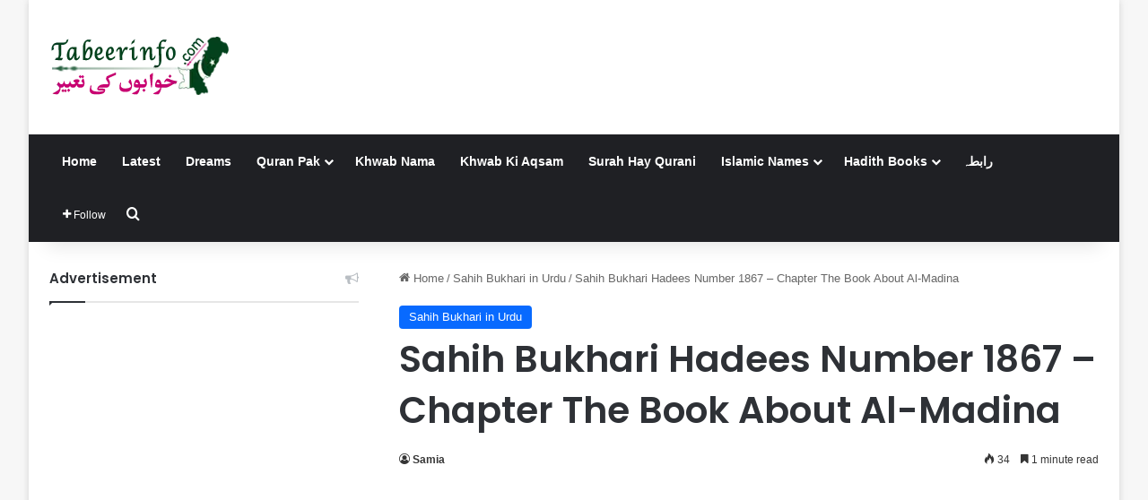

--- FILE ---
content_type: text/html; charset=UTF-8
request_url: https://tabeerinfo.com/sahih-bukhari-hadees-number-1867-chapter-the-book-about-al-madina/
body_size: 18480
content:
<!DOCTYPE html>
<html lang="en-US" class="" data-skin="light">
<head>
	<meta charset="UTF-8" />
	<link rel="profile" href="https://gmpg.org/xfn/11" />
	<meta name='robots' content='index, follow, max-image-preview:large, max-snippet:-1, max-video-preview:-1' />

	<!-- This site is optimized with the Yoast SEO plugin v26.8 - https://yoast.com/product/yoast-seo-wordpress/ -->
	<title>Sahih Bukhari Hadees Number 1867 - Chapter The Book About Al-Madina - Khawab Ki Tabeer</title>
<link data-rocket-prefetch href="https://pagead2.googlesyndication.com" rel="dns-prefetch">
<link data-rocket-prefetch href="https://buttons-config.sharethis.com" rel="dns-prefetch">
<link data-rocket-prefetch href="https://ajax.googleapis.com" rel="dns-prefetch">
<link data-rocket-prefetch href="https://www.googletagmanager.com" rel="dns-prefetch">
<link data-rocket-prefetch href="https://platform-api.sharethis.com" rel="dns-prefetch"><link rel="preload" data-rocket-preload as="image" href="https://tabeerinfo.com/wp-content/uploads/2025/11/logo.webp" fetchpriority="high">
	<meta name="description" content="Sahih Bukhari Hadees Number 1867 - Chapter The Book About Al-Madina,Hadith by Imam Bukhari in Arabic, with complete translation in English &amp; Urdu" />
	<link rel="canonical" href="https://tabeerinfo.com/sahih-bukhari-hadees-number-1867-chapter-the-book-about-al-madina/" />
	<meta property="og:locale" content="en_US" />
	<meta property="og:type" content="article" />
	<meta property="og:title" content="Sahih Bukhari Hadees Number 1867 - Chapter The Book About Al-Madina - Khawab Ki Tabeer" />
	<meta property="og:description" content="Sahih Bukhari Hadees Number 1867 - Chapter The Book About Al-Madina,Hadith by Imam Bukhari in Arabic, with complete translation in English &amp; Urdu" />
	<meta property="og:url" content="https://tabeerinfo.com/sahih-bukhari-hadees-number-1867-chapter-the-book-about-al-madina/" />
	<meta property="og:site_name" content="Khawab Ki Tabeer" />
	<meta property="article:publisher" content="https://www.facebook.com/tabeerinfo/" />
	<meta property="article:author" content="https://www.facebook.com/tabeerinfo/" />
	<meta property="article:published_time" content="2022-03-08T03:14:05+00:00" />
	<meta property="og:image" content="https://tabeerinfo.com/wp-content/uploads/2025/05/khwabon-ki-tabeer-by-hazrat-yousuf-as.png" />
	<meta property="og:image:width" content="512" />
	<meta property="og:image:height" content="512" />
	<meta property="og:image:type" content="image/png" />
	<meta name="author" content="Samia" />
	<meta name="twitter:card" content="summary_large_image" />
	<meta name="twitter:creator" content="@https://twitter.com/tabeerinfo" />
	<meta name="twitter:site" content="@tabeerinfo" />
	<meta name="twitter:label1" content="Written by" />
	<meta name="twitter:data1" content="Samia" />
	<meta name="twitter:label2" content="Est. reading time" />
	<meta name="twitter:data2" content="1 minute" />
	<script type="application/ld+json" class="yoast-schema-graph">{"@context":"https://schema.org","@graph":[{"@type":"Article","@id":"https://tabeerinfo.com/sahih-bukhari-hadees-number-1867-chapter-the-book-about-al-madina/#article","isPartOf":{"@id":"https://tabeerinfo.com/sahih-bukhari-hadees-number-1867-chapter-the-book-about-al-madina/"},"author":{"name":"Samia","@id":"https://tabeerinfo.com/#/schema/person/355c8972a0bf2aced1c9902a7ceac75b"},"headline":"Sahih Bukhari Hadees Number 1867 &#8211; Chapter The Book About Al-Madina","datePublished":"2022-03-08T03:14:05+00:00","mainEntityOfPage":{"@id":"https://tabeerinfo.com/sahih-bukhari-hadees-number-1867-chapter-the-book-about-al-madina/"},"wordCount":151,"publisher":{"@id":"https://tabeerinfo.com/#/schema/person/355c8972a0bf2aced1c9902a7ceac75b"},"keywords":["bukhari hadees","bukhari in urdu","hadees in urdu","hadith in urdu","sahih bukhari","sahih bukhari hadees in urdu","sahih bukhari hadith in urdu","sahih bukhari in urdu","sahih bukhari urdu","sahih hadees in urdu"],"articleSection":["Sahih Bukhari in Urdu"],"inLanguage":"en-US"},{"@type":"WebPage","@id":"https://tabeerinfo.com/sahih-bukhari-hadees-number-1867-chapter-the-book-about-al-madina/","url":"https://tabeerinfo.com/sahih-bukhari-hadees-number-1867-chapter-the-book-about-al-madina/","name":"Sahih Bukhari Hadees Number 1867 - Chapter The Book About Al-Madina - Khawab Ki Tabeer","isPartOf":{"@id":"https://tabeerinfo.com/#website"},"datePublished":"2022-03-08T03:14:05+00:00","description":"Sahih Bukhari Hadees Number 1867 - Chapter The Book About Al-Madina,Hadith by Imam Bukhari in Arabic, with complete translation in English &amp; Urdu","breadcrumb":{"@id":"https://tabeerinfo.com/sahih-bukhari-hadees-number-1867-chapter-the-book-about-al-madina/#breadcrumb"},"inLanguage":"en-US","potentialAction":[{"@type":"ReadAction","target":["https://tabeerinfo.com/sahih-bukhari-hadees-number-1867-chapter-the-book-about-al-madina/"]}]},{"@type":"BreadcrumbList","@id":"https://tabeerinfo.com/sahih-bukhari-hadees-number-1867-chapter-the-book-about-al-madina/#breadcrumb","itemListElement":[{"@type":"ListItem","position":1,"name":"Home","item":"https://tabeerinfo.com/"},{"@type":"ListItem","position":2,"name":"Sahih Bukhari Hadees Number 1867 &#8211; Chapter The Book About Al-Madina"}]},{"@type":"WebSite","@id":"https://tabeerinfo.com/#website","url":"https://tabeerinfo.com/","name":"Khawab Ki Tabeer","description":"khwabon ki tabeer in urdu, khwab ki tabeer, khwab nama, islamic dreams, khawabon ki tabeer, khwabon ki tabeer in hindi","publisher":{"@id":"https://tabeerinfo.com/#/schema/person/355c8972a0bf2aced1c9902a7ceac75b"},"alternateName":"khwabon ki tabeer","potentialAction":[{"@type":"SearchAction","target":{"@type":"EntryPoint","urlTemplate":"https://tabeerinfo.com/?s={search_term_string}"},"query-input":{"@type":"PropertyValueSpecification","valueRequired":true,"valueName":"search_term_string"}}],"inLanguage":"en-US"},{"@type":["Person","Organization"],"@id":"https://tabeerinfo.com/#/schema/person/355c8972a0bf2aced1c9902a7ceac75b","name":"Samia","image":{"@type":"ImageObject","inLanguage":"en-US","@id":"https://tabeerinfo.com/#/schema/person/image/","url":"https://tabeerinfo.com/wp-content/uploads/2020/01/logo.png","contentUrl":"https://tabeerinfo.com/wp-content/uploads/2020/01/logo.png","width":200,"height":70,"caption":"Samia"},"logo":{"@id":"https://tabeerinfo.com/#/schema/person/image/"},"description":"Tabeerinfo Developer Team do their best to share khwab ki tabeer, khwabon ki tabeer, khwab nama in urdu, &amp; tafsir al ahlam, dreams dictionary, interpretation of dreams in urdu, english &amp; latest news, baby names, religion information. We are helping peoples to know about there dreams interpretation from last 10 Years and also we are very thankful to all of our visitors and article readers.","sameAs":["https://tabeerinfo.com/","https://www.facebook.com/tabeerinfo/","https://www.pinterest.com/tabeerinfo/","https://x.com/https://twitter.com/tabeerinfo","https://www.youtube.com/channel/UCTsprESWQ5JNgW7yVoJulqA"]}]}</script>
	<!-- / Yoast SEO plugin. -->




		<style type="text/css">
			:root{				
			--tie-preset-gradient-1: linear-gradient(135deg, rgba(6, 147, 227, 1) 0%, rgb(155, 81, 224) 100%);
			--tie-preset-gradient-2: linear-gradient(135deg, rgb(122, 220, 180) 0%, rgb(0, 208, 130) 100%);
			--tie-preset-gradient-3: linear-gradient(135deg, rgba(252, 185, 0, 1) 0%, rgba(255, 105, 0, 1) 100%);
			--tie-preset-gradient-4: linear-gradient(135deg, rgba(255, 105, 0, 1) 0%, rgb(207, 46, 46) 100%);
			--tie-preset-gradient-5: linear-gradient(135deg, rgb(238, 238, 238) 0%, rgb(169, 184, 195) 100%);
			--tie-preset-gradient-6: linear-gradient(135deg, rgb(74, 234, 220) 0%, rgb(151, 120, 209) 20%, rgb(207, 42, 186) 40%, rgb(238, 44, 130) 60%, rgb(251, 105, 98) 80%, rgb(254, 248, 76) 100%);
			--tie-preset-gradient-7: linear-gradient(135deg, rgb(255, 206, 236) 0%, rgb(152, 150, 240) 100%);
			--tie-preset-gradient-8: linear-gradient(135deg, rgb(254, 205, 165) 0%, rgb(254, 45, 45) 50%, rgb(107, 0, 62) 100%);
			--tie-preset-gradient-9: linear-gradient(135deg, rgb(255, 203, 112) 0%, rgb(199, 81, 192) 50%, rgb(65, 88, 208) 100%);
			--tie-preset-gradient-10: linear-gradient(135deg, rgb(255, 245, 203) 0%, rgb(182, 227, 212) 50%, rgb(51, 167, 181) 100%);
			--tie-preset-gradient-11: linear-gradient(135deg, rgb(202, 248, 128) 0%, rgb(113, 206, 126) 100%);
			--tie-preset-gradient-12: linear-gradient(135deg, rgb(2, 3, 129) 0%, rgb(40, 116, 252) 100%);
			--tie-preset-gradient-13: linear-gradient(135deg, #4D34FA, #ad34fa);
			--tie-preset-gradient-14: linear-gradient(135deg, #0057FF, #31B5FF);
			--tie-preset-gradient-15: linear-gradient(135deg, #FF007A, #FF81BD);
			--tie-preset-gradient-16: linear-gradient(135deg, #14111E, #4B4462);
			--tie-preset-gradient-17: linear-gradient(135deg, #F32758, #FFC581);

			
					--main-nav-background: #1f2024;
					--main-nav-secondry-background: rgba(0,0,0,0.2);
					--main-nav-primary-color: #0088ff;
					--main-nav-contrast-primary-color: #FFFFFF;
					--main-nav-text-color: #FFFFFF;
					--main-nav-secondry-text-color: rgba(225,255,255,0.5);
					--main-nav-main-border-color: rgba(255,255,255,0.07);
					--main-nav-secondry-border-color: rgba(255,255,255,0.04);
				
			}
		</style>
	<meta name="viewport" content="width=device-width, initial-scale=1.0" /><style id='wp-img-auto-sizes-contain-inline-css' type='text/css'>
img:is([sizes=auto i],[sizes^="auto," i]){contain-intrinsic-size:3000px 1500px}
/*# sourceURL=wp-img-auto-sizes-contain-inline-css */
</style>
<style id='wp-block-library-inline-css' type='text/css'>
:root{--wp-block-synced-color:#7a00df;--wp-block-synced-color--rgb:122,0,223;--wp-bound-block-color:var(--wp-block-synced-color);--wp-editor-canvas-background:#ddd;--wp-admin-theme-color:#007cba;--wp-admin-theme-color--rgb:0,124,186;--wp-admin-theme-color-darker-10:#006ba1;--wp-admin-theme-color-darker-10--rgb:0,107,160.5;--wp-admin-theme-color-darker-20:#005a87;--wp-admin-theme-color-darker-20--rgb:0,90,135;--wp-admin-border-width-focus:2px}@media (min-resolution:192dpi){:root{--wp-admin-border-width-focus:1.5px}}.wp-element-button{cursor:pointer}:root .has-very-light-gray-background-color{background-color:#eee}:root .has-very-dark-gray-background-color{background-color:#313131}:root .has-very-light-gray-color{color:#eee}:root .has-very-dark-gray-color{color:#313131}:root .has-vivid-green-cyan-to-vivid-cyan-blue-gradient-background{background:linear-gradient(135deg,#00d084,#0693e3)}:root .has-purple-crush-gradient-background{background:linear-gradient(135deg,#34e2e4,#4721fb 50%,#ab1dfe)}:root .has-hazy-dawn-gradient-background{background:linear-gradient(135deg,#faaca8,#dad0ec)}:root .has-subdued-olive-gradient-background{background:linear-gradient(135deg,#fafae1,#67a671)}:root .has-atomic-cream-gradient-background{background:linear-gradient(135deg,#fdd79a,#004a59)}:root .has-nightshade-gradient-background{background:linear-gradient(135deg,#330968,#31cdcf)}:root .has-midnight-gradient-background{background:linear-gradient(135deg,#020381,#2874fc)}:root{--wp--preset--font-size--normal:16px;--wp--preset--font-size--huge:42px}.has-regular-font-size{font-size:1em}.has-larger-font-size{font-size:2.625em}.has-normal-font-size{font-size:var(--wp--preset--font-size--normal)}.has-huge-font-size{font-size:var(--wp--preset--font-size--huge)}.has-text-align-center{text-align:center}.has-text-align-left{text-align:left}.has-text-align-right{text-align:right}.has-fit-text{white-space:nowrap!important}#end-resizable-editor-section{display:none}.aligncenter{clear:both}.items-justified-left{justify-content:flex-start}.items-justified-center{justify-content:center}.items-justified-right{justify-content:flex-end}.items-justified-space-between{justify-content:space-between}.screen-reader-text{border:0;clip-path:inset(50%);height:1px;margin:-1px;overflow:hidden;padding:0;position:absolute;width:1px;word-wrap:normal!important}.screen-reader-text:focus{background-color:#ddd;clip-path:none;color:#444;display:block;font-size:1em;height:auto;left:5px;line-height:normal;padding:15px 23px 14px;text-decoration:none;top:5px;width:auto;z-index:100000}html :where(.has-border-color){border-style:solid}html :where([style*=border-top-color]){border-top-style:solid}html :where([style*=border-right-color]){border-right-style:solid}html :where([style*=border-bottom-color]){border-bottom-style:solid}html :where([style*=border-left-color]){border-left-style:solid}html :where([style*=border-width]){border-style:solid}html :where([style*=border-top-width]){border-top-style:solid}html :where([style*=border-right-width]){border-right-style:solid}html :where([style*=border-bottom-width]){border-bottom-style:solid}html :where([style*=border-left-width]){border-left-style:solid}html :where(img[class*=wp-image-]){height:auto;max-width:100%}:where(figure){margin:0 0 1em}html :where(.is-position-sticky){--wp-admin--admin-bar--position-offset:var(--wp-admin--admin-bar--height,0px)}@media screen and (max-width:600px){html :where(.is-position-sticky){--wp-admin--admin-bar--position-offset:0px}}

/*# sourceURL=wp-block-library-inline-css */
</style><style id='global-styles-inline-css' type='text/css'>
:root{--wp--preset--aspect-ratio--square: 1;--wp--preset--aspect-ratio--4-3: 4/3;--wp--preset--aspect-ratio--3-4: 3/4;--wp--preset--aspect-ratio--3-2: 3/2;--wp--preset--aspect-ratio--2-3: 2/3;--wp--preset--aspect-ratio--16-9: 16/9;--wp--preset--aspect-ratio--9-16: 9/16;--wp--preset--color--black: #000000;--wp--preset--color--cyan-bluish-gray: #abb8c3;--wp--preset--color--white: #ffffff;--wp--preset--color--pale-pink: #f78da7;--wp--preset--color--vivid-red: #cf2e2e;--wp--preset--color--luminous-vivid-orange: #ff6900;--wp--preset--color--luminous-vivid-amber: #fcb900;--wp--preset--color--light-green-cyan: #7bdcb5;--wp--preset--color--vivid-green-cyan: #00d084;--wp--preset--color--pale-cyan-blue: #8ed1fc;--wp--preset--color--vivid-cyan-blue: #0693e3;--wp--preset--color--vivid-purple: #9b51e0;--wp--preset--color--global-color: #0088ff;--wp--preset--gradient--vivid-cyan-blue-to-vivid-purple: linear-gradient(135deg,rgb(6,147,227) 0%,rgb(155,81,224) 100%);--wp--preset--gradient--light-green-cyan-to-vivid-green-cyan: linear-gradient(135deg,rgb(122,220,180) 0%,rgb(0,208,130) 100%);--wp--preset--gradient--luminous-vivid-amber-to-luminous-vivid-orange: linear-gradient(135deg,rgb(252,185,0) 0%,rgb(255,105,0) 100%);--wp--preset--gradient--luminous-vivid-orange-to-vivid-red: linear-gradient(135deg,rgb(255,105,0) 0%,rgb(207,46,46) 100%);--wp--preset--gradient--very-light-gray-to-cyan-bluish-gray: linear-gradient(135deg,rgb(238,238,238) 0%,rgb(169,184,195) 100%);--wp--preset--gradient--cool-to-warm-spectrum: linear-gradient(135deg,rgb(74,234,220) 0%,rgb(151,120,209) 20%,rgb(207,42,186) 40%,rgb(238,44,130) 60%,rgb(251,105,98) 80%,rgb(254,248,76) 100%);--wp--preset--gradient--blush-light-purple: linear-gradient(135deg,rgb(255,206,236) 0%,rgb(152,150,240) 100%);--wp--preset--gradient--blush-bordeaux: linear-gradient(135deg,rgb(254,205,165) 0%,rgb(254,45,45) 50%,rgb(107,0,62) 100%);--wp--preset--gradient--luminous-dusk: linear-gradient(135deg,rgb(255,203,112) 0%,rgb(199,81,192) 50%,rgb(65,88,208) 100%);--wp--preset--gradient--pale-ocean: linear-gradient(135deg,rgb(255,245,203) 0%,rgb(182,227,212) 50%,rgb(51,167,181) 100%);--wp--preset--gradient--electric-grass: linear-gradient(135deg,rgb(202,248,128) 0%,rgb(113,206,126) 100%);--wp--preset--gradient--midnight: linear-gradient(135deg,rgb(2,3,129) 0%,rgb(40,116,252) 100%);--wp--preset--font-size--small: 13px;--wp--preset--font-size--medium: 20px;--wp--preset--font-size--large: 36px;--wp--preset--font-size--x-large: 42px;--wp--preset--spacing--20: 0.44rem;--wp--preset--spacing--30: 0.67rem;--wp--preset--spacing--40: 1rem;--wp--preset--spacing--50: 1.5rem;--wp--preset--spacing--60: 2.25rem;--wp--preset--spacing--70: 3.38rem;--wp--preset--spacing--80: 5.06rem;--wp--preset--shadow--natural: 6px 6px 9px rgba(0, 0, 0, 0.2);--wp--preset--shadow--deep: 12px 12px 50px rgba(0, 0, 0, 0.4);--wp--preset--shadow--sharp: 6px 6px 0px rgba(0, 0, 0, 0.2);--wp--preset--shadow--outlined: 6px 6px 0px -3px rgb(255, 255, 255), 6px 6px rgb(0, 0, 0);--wp--preset--shadow--crisp: 6px 6px 0px rgb(0, 0, 0);}:where(.is-layout-flex){gap: 0.5em;}:where(.is-layout-grid){gap: 0.5em;}body .is-layout-flex{display: flex;}.is-layout-flex{flex-wrap: wrap;align-items: center;}.is-layout-flex > :is(*, div){margin: 0;}body .is-layout-grid{display: grid;}.is-layout-grid > :is(*, div){margin: 0;}:where(.wp-block-columns.is-layout-flex){gap: 2em;}:where(.wp-block-columns.is-layout-grid){gap: 2em;}:where(.wp-block-post-template.is-layout-flex){gap: 1.25em;}:where(.wp-block-post-template.is-layout-grid){gap: 1.25em;}.has-black-color{color: var(--wp--preset--color--black) !important;}.has-cyan-bluish-gray-color{color: var(--wp--preset--color--cyan-bluish-gray) !important;}.has-white-color{color: var(--wp--preset--color--white) !important;}.has-pale-pink-color{color: var(--wp--preset--color--pale-pink) !important;}.has-vivid-red-color{color: var(--wp--preset--color--vivid-red) !important;}.has-luminous-vivid-orange-color{color: var(--wp--preset--color--luminous-vivid-orange) !important;}.has-luminous-vivid-amber-color{color: var(--wp--preset--color--luminous-vivid-amber) !important;}.has-light-green-cyan-color{color: var(--wp--preset--color--light-green-cyan) !important;}.has-vivid-green-cyan-color{color: var(--wp--preset--color--vivid-green-cyan) !important;}.has-pale-cyan-blue-color{color: var(--wp--preset--color--pale-cyan-blue) !important;}.has-vivid-cyan-blue-color{color: var(--wp--preset--color--vivid-cyan-blue) !important;}.has-vivid-purple-color{color: var(--wp--preset--color--vivid-purple) !important;}.has-black-background-color{background-color: var(--wp--preset--color--black) !important;}.has-cyan-bluish-gray-background-color{background-color: var(--wp--preset--color--cyan-bluish-gray) !important;}.has-white-background-color{background-color: var(--wp--preset--color--white) !important;}.has-pale-pink-background-color{background-color: var(--wp--preset--color--pale-pink) !important;}.has-vivid-red-background-color{background-color: var(--wp--preset--color--vivid-red) !important;}.has-luminous-vivid-orange-background-color{background-color: var(--wp--preset--color--luminous-vivid-orange) !important;}.has-luminous-vivid-amber-background-color{background-color: var(--wp--preset--color--luminous-vivid-amber) !important;}.has-light-green-cyan-background-color{background-color: var(--wp--preset--color--light-green-cyan) !important;}.has-vivid-green-cyan-background-color{background-color: var(--wp--preset--color--vivid-green-cyan) !important;}.has-pale-cyan-blue-background-color{background-color: var(--wp--preset--color--pale-cyan-blue) !important;}.has-vivid-cyan-blue-background-color{background-color: var(--wp--preset--color--vivid-cyan-blue) !important;}.has-vivid-purple-background-color{background-color: var(--wp--preset--color--vivid-purple) !important;}.has-black-border-color{border-color: var(--wp--preset--color--black) !important;}.has-cyan-bluish-gray-border-color{border-color: var(--wp--preset--color--cyan-bluish-gray) !important;}.has-white-border-color{border-color: var(--wp--preset--color--white) !important;}.has-pale-pink-border-color{border-color: var(--wp--preset--color--pale-pink) !important;}.has-vivid-red-border-color{border-color: var(--wp--preset--color--vivid-red) !important;}.has-luminous-vivid-orange-border-color{border-color: var(--wp--preset--color--luminous-vivid-orange) !important;}.has-luminous-vivid-amber-border-color{border-color: var(--wp--preset--color--luminous-vivid-amber) !important;}.has-light-green-cyan-border-color{border-color: var(--wp--preset--color--light-green-cyan) !important;}.has-vivid-green-cyan-border-color{border-color: var(--wp--preset--color--vivid-green-cyan) !important;}.has-pale-cyan-blue-border-color{border-color: var(--wp--preset--color--pale-cyan-blue) !important;}.has-vivid-cyan-blue-border-color{border-color: var(--wp--preset--color--vivid-cyan-blue) !important;}.has-vivid-purple-border-color{border-color: var(--wp--preset--color--vivid-purple) !important;}.has-vivid-cyan-blue-to-vivid-purple-gradient-background{background: var(--wp--preset--gradient--vivid-cyan-blue-to-vivid-purple) !important;}.has-light-green-cyan-to-vivid-green-cyan-gradient-background{background: var(--wp--preset--gradient--light-green-cyan-to-vivid-green-cyan) !important;}.has-luminous-vivid-amber-to-luminous-vivid-orange-gradient-background{background: var(--wp--preset--gradient--luminous-vivid-amber-to-luminous-vivid-orange) !important;}.has-luminous-vivid-orange-to-vivid-red-gradient-background{background: var(--wp--preset--gradient--luminous-vivid-orange-to-vivid-red) !important;}.has-very-light-gray-to-cyan-bluish-gray-gradient-background{background: var(--wp--preset--gradient--very-light-gray-to-cyan-bluish-gray) !important;}.has-cool-to-warm-spectrum-gradient-background{background: var(--wp--preset--gradient--cool-to-warm-spectrum) !important;}.has-blush-light-purple-gradient-background{background: var(--wp--preset--gradient--blush-light-purple) !important;}.has-blush-bordeaux-gradient-background{background: var(--wp--preset--gradient--blush-bordeaux) !important;}.has-luminous-dusk-gradient-background{background: var(--wp--preset--gradient--luminous-dusk) !important;}.has-pale-ocean-gradient-background{background: var(--wp--preset--gradient--pale-ocean) !important;}.has-electric-grass-gradient-background{background: var(--wp--preset--gradient--electric-grass) !important;}.has-midnight-gradient-background{background: var(--wp--preset--gradient--midnight) !important;}.has-small-font-size{font-size: var(--wp--preset--font-size--small) !important;}.has-medium-font-size{font-size: var(--wp--preset--font-size--medium) !important;}.has-large-font-size{font-size: var(--wp--preset--font-size--large) !important;}.has-x-large-font-size{font-size: var(--wp--preset--font-size--x-large) !important;}
/*# sourceURL=global-styles-inline-css */
</style>

<style id='classic-theme-styles-inline-css' type='text/css'>
/*! This file is auto-generated */
.wp-block-button__link{color:#fff;background-color:#32373c;border-radius:9999px;box-shadow:none;text-decoration:none;padding:calc(.667em + 2px) calc(1.333em + 2px);font-size:1.125em}.wp-block-file__button{background:#32373c;color:#fff;text-decoration:none}
/*# sourceURL=/wp-includes/css/classic-themes.min.css */
</style>
<link rel='stylesheet' id='tie-css-base-css' href='https://tabeerinfo.com/wp-content/themes/jannah/assets/css/base.min.css?ver=7.6.4' type='text/css' media='all' />
<link rel='stylesheet' id='tie-css-styles-css' href='https://tabeerinfo.com/wp-content/themes/jannah/assets/css/style.min.css?ver=7.6.4' type='text/css' media='all' />
<link rel='stylesheet' id='tie-css-widgets-css' href='https://tabeerinfo.com/wp-content/themes/jannah/assets/css/widgets.min.css?ver=7.6.4' type='text/css' media='all' />
<link data-minify="1" rel='stylesheet' id='tie-css-helpers-css' href='https://tabeerinfo.com/wp-content/cache/min/1/wp-content/themes/jannah/assets/css/helpers.min.css?ver=1769549178' type='text/css' media='all' />
<link data-minify="1" rel='stylesheet' id='tie-fontawesome5-css' href='https://tabeerinfo.com/wp-content/cache/min/1/wp-content/themes/jannah/assets/css/fontawesome.css?ver=1769549178' type='text/css' media='all' />
<link rel='stylesheet' id='tie-css-single-css' href='https://tabeerinfo.com/wp-content/themes/jannah/assets/css/single.min.css?ver=7.6.4' type='text/css' media='all' />
<link rel='stylesheet' id='tie-css-print-css' href='https://tabeerinfo.com/wp-content/themes/jannah/assets/css/print.css?ver=7.6.4' type='text/css' media='print' />
<style id='tie-css-print-inline-css' type='text/css'>
.wf-active .logo-text,.wf-active h1,.wf-active h2,.wf-active h3,.wf-active h4,.wf-active h5,.wf-active h6,.wf-active .the-subtitle{font-family: 'Poppins';}#the-post .entry-content,#the-post .entry-content p{font-size: 22px;line-height: 2;}.more-link{float:right;}.entry table tbody td,.entry table tbody th { border: 0;padding: 2px;}#related-posts .related-item .post-meta { display: none;}@media only screen and (max-width: 1024px) and (min-width: 768px){.sidebar-left .sidebar { float: left; display: none;}}@media only screen and (max-width: 768px) and (min-width: 0px){.sidebar-left .sidebar { float: left; display: none;}}
/*# sourceURL=tie-css-print-inline-css */
</style>
<script type="text/javascript" src="https://tabeerinfo.com/wp-includes/js/jquery/jquery.min.js?ver=3.7.1" id="jquery-core-js"></script>
<script type="text/javascript" src="https://tabeerinfo.com/wp-includes/js/jquery/jquery-migrate.min.js?ver=3.4.1" id="jquery-migrate-js"></script>
<meta http-equiv="X-UA-Compatible" content="IE=edge"><script async src="https://pagead2.googlesyndication.com/pagead/js/adsbygoogle.js?client=ca-pub-5170003917850870"
     crossorigin="anonymous"></script>
<link rel="icon" href="https://tabeerinfo.com/wp-content/uploads/2019/07/faveicon.png" sizes="32x32" />
<link rel="icon" href="https://tabeerinfo.com/wp-content/uploads/2019/07/faveicon.png" sizes="192x192" />
<link rel="apple-touch-icon" href="https://tabeerinfo.com/wp-content/uploads/2019/07/faveicon.png" />
<meta name="msapplication-TileImage" content="https://tabeerinfo.com/wp-content/uploads/2019/07/faveicon.png" />
		<style type="text/css" id="wp-custom-css">
			#related-posts .related-item .post-thumb {
	margin-bottom: 10px;
	display: none;
}

#related-posts .related-item .post-meta {
	margin: 4px 0 0;
	display: none;
}

.more-link {
	margin-top: 10px;
	white-space: nowrap;
	word-wrap: normal;
	float: right;
}

.footer-widget-area:first-child:not(.footer-boxed-widget-area) {
	padding-top: 0px; 
}

.entry table tbody td, .entry table tbody th {
	padding: 10px;
	border: solid 1px #00ad6b;
	background: white;
}

/* Updated font declarations */
/* Urdu Font from HamariWeb */
@font-face {
	font-family: 'urdufont';
	src: url('https://tabeerinfo.com/fonts/hw/urdufont.woff?v=1') format('woff');
	font-display: swap;
}

/* English Font: Poppins Regular */
@font-face {
	font-family: 'Poppins';
	font-style: normal;
	font-weight: 400;
	font-display: swap;
	src: url('https://tabeerinfo.com/fonts/hw/poppins-regular.woff') format('woff');
}

/* Poppins Medium */
@font-face {
	font-family: 'Poppins';
	font-style: normal;
	font-weight: 500;
	font-display: swap;
	src: url('https://tabeerinfo.com/fonts/hw/Poppins-Medium.woff') format('woff');
}

/* Poppins SemiBold */
@font-face {
	font-family: 'Poppins';
	font-style: normal;
	font-weight: 600;
	font-display: swap;
	src: url('https://tabeerinfo.com/fonts/hw/poppins-semiBold.woff') format('woff');
}
.urdu th, .urdu td {
	padding: 20px;
	text-align: center;
	cursor: pointer;
	transition: background-color 0.3s ease;
	font-weight: bold;
	font-size: 18px;
	background-color: #f9f9f9;
	position: relative;
	border: none !important;
	border-radius: 0;
	box-shadow: none !important;
	outline: none !important;
}

.urdu {
	font-family: 'urdufont', sans-serif;
	direction: rtl;
	text-align: right;
	margin: 0px;
}

.urdu table {
	width: 100%;
	margin: 20px auto;
	border-spacing: 15px;
	border-collapse: separate;
}

.urdu th, .urdu td {
	padding: 20px;
	text-align: center;
	cursor: pointer;
	transition: background-color 0.3s ease;
	font-weight: bold;
	font-size: 18px;
	background-color: #f9f9f9;
	position: relative;
	border: none !important;
	border-radius: 0;
	box-shadow: none !important;
	outline: none !important;
}

.urdu li {
    margin-right: 30px;
}

/* Gradient border for all 4 sides */
.urdu td::before {
	content: "";
	position: absolute;
	inset: 0;
	z-index: 1;
	pointer-events: none;
	background:
		linear-gradient(to right, transparent, #4CAF50 40%, #4CAF50 60%, transparent) top,
		linear-gradient(to right, transparent, #4CAF50 40%, #4CAF50 60%, transparent) bottom,
		linear-gradient(to bottom, transparent, #4CAF50 40%, #4CAF50 60%, transparent) left,
		linear-gradient(to bottom, transparent, #4CAF50 40%, #4CAF50 60%, transparent) right;
	background-repeat: no-repeat;
	background-size: 100% 2px, 100% 2px, 2px 100%, 2px 100%;
	background-position: top center, bottom center, left center, right center;
}

.urdu td a {
	color: #333;
	text-decoration: none;
	display: block;
	width: 100%;
	height: 100%;
	text-align: right;
	font-size: 24px;
	line-height: 1.5;
	margin-bottom: 0;
}

.urdu td:hover {
	background-color: #007BFF;
	color: white;
}

.urdu td:hover a {
	color: white;
}

.urdu td:active {
	background-color: #0056b3;
}

/* Mobile responsiveness: Stack cells on small screens */
@media screen and (max-width: 767px) {
	.urdu table, 
	.urdu tbody, 
	.urdu tr {
		display: block;
		width: 100%;
	}

	.urdu td {
		display: block;
		width: 100%;
		margin-bottom: 15px;
		box-sizing: border-box;
	}

	.urdu tr {
		margin-bottom: 0;
	}

	/* Adjust spacing for mobile */
	.urdu table {
		border-spacing: 0;
	}
}

.az-container {
    display: flex;
    flex-wrap: wrap;
    gap: 12px;
    justify-content: center;
    max-width: 900px;
    margin: 30px auto;
}

.az-box {
    width: 52px;
    height: 52px;
    background: #0d5bd8;
    color: #fff !important;
    display: flex;
    align-items: center;
    justify-content: center;
    border-radius: 6px;
    font-size: 18px;
    font-weight: 700;
    text-decoration: none;
    transition: all 0.3s ease;
}

.az-box:hover {
    background: #083f9c;
    transform: translateY(-3px);
}

/* Disabled letter */
.az-disabled {
    background: #cfd8e3;
    color: #555 !important;
    cursor: not-allowed;
    pointer-events: none;
}

/* Mobile */
@media (max-width: 480px) {
    .az-box {
        width: 44px;
        height: 44px;
        font-size: 16px;
    }
}

.az-list-table {
    width: 100%;
    border-collapse: collapse;
}

.az-list-table td {
    padding: 10px 14px;
    border-bottom: 1px solid #e6e6e6;
}

.az-list-table a {
    font-size: 18px;
    font-weight: 700;
    color: #0d5bd8;
    text-decoration: none;
    display: block;
}

.az-list-table a:hover {
    text-decoration: underline;
}

/* Mobile – single column */
@media (max-width: 768px) {
    .az-list-table tr {
        display: block;
        margin-bottom: 10px;
    }

    .az-list-table td {
        display: block;
        width: 100%;
        padding: 12px 10px;
        font-size: 20px;
    }
}

.faq-section {
  max-width: 900px;
  margin: 40px auto;
  padding: 0 15px;
  font-family: system-ui, sans-serif;
}

.faq-section h2 {
  text-align: center;
  margin-bottom: 25px;
  font-size: 26px;
  font-weight: 700;
}

.faq-item {
  border: 1px solid #e5e7eb;
  border-radius: 10px;
  margin-bottom: 12px;
  background: #fff;
  overflow: hidden;
}

/* Question */
.faq-item summary {
  padding: 16px 20px;
  cursor: pointer;
  font-size: 16px;
  font-weight: 600;
  list-style: none;
  position: relative;
}

/* Remove default arrow */
.faq-item summary::-webkit-details-marker {
  display: none;
}

/* Plus / Minus icon */
.faq-item summary::after {
  content: "+";
  position: absolute;
  right: 20px;
  font-size: 22px;
  font-weight: bold;
  color: #2563eb;
  transition: 0.3s;
}

.faq-item[open] summary::after {
  content: "−";
}

/* Answer */
.faq-item p {
  padding: 0 20px 18px;
  font-size: 15px;
  line-height: 1.7;
  color: #374151;
}

/* Smooth open animation */
.faq-item[open] p {
  animation: fadeIn 0.3s ease-in-out;
}

@keyframes fadeIn {
  from {
    opacity: 0;
    transform: translateY(-5px);
  }
  to {
    opacity: 1;
    transform: translateY(0);
  }
}

/* Mobile Friendly */
@media (max-width: 600px) {
  .faq-section h2 {
    font-size: 22px;
  }

  .faq-item summary {
    font-size: 15px;
    padding: 14px 16px;
  }
}

.hero {
    background: white;
    box-shadow: 0 2px 15px rgba(0, 0, 0, 0.08);
    color: #000000;
    padding: 60px 20px;
    text-align: center;
    margin-bottom: 30px;
    border-radius: 20px;
}

.hero h1 {
	font-size: 2.8rem;
	margin-bottom: 15px;
	font-weight: 700;
}

.hero p {
	font-size: 1.2rem;
	opacity: 0.95;
	max-width: 800px;
	margin: 0 auto;
}

.intro {
	background: white;
	padding: 20px;
	margin-bottom: 40px;
	border-radius: 10px;
	box-shadow: 0 2px 15px rgba(0,0,0,0.08);
	border-left: 5px solid #1e88e5;
}

.intro h2 {
	color: #1565c0;
	font-size: 2.2rem;
	margin-bottom: 25px;
	font-weight: 600;
}

.intro p {
	margin-bottom: 18px;
	font-size: 1.05rem;
	color: #4a5568;
	line-height: 1.9;
}

.features {
	display: grid;
	gap: 25px;
	margin: 40px 0;
}

.feature-box {
	background: white;
	padding: 35px;
	border-radius: 10px;
	box-shadow: 0 2px 12px rgba(0,0,0,0.08);
	transition: transform 0.3s;
}

.feature-box:hover {
	transform: translateY(-5px);
	box-shadow: 0 5px 20px rgba(30,136,229,0.15);
}

.feature-box h3 {
	color: #1565c0;
	font-size: 1.6rem;
	margin-bottom: 15px;
}

.feature-box p {
	color: #4a5568;
	line-height: 1.8;
}

.cta-box {
	background: linear-gradient(135deg, #1565c0 0%, #0d47a1 100%);
	color: white;
	padding: 45px;
	border-radius: 10px;
	text-align: center;
	margin: 40px 0;
}

.cta-box h3 {
	font-size: 2rem;
	margin-bottom: 15px;
}

.cta-box p {
	font-size: 1.1rem;
	opacity: 0.95;
	margin-bottom: 25px;
}

.cta-button {
	display: inline-block;
	padding: 15px 35px;
	background: white;
	color: #1565c0;
	text-decoration: none;
	border-radius: 5px;
	font-weight: 600;
	transition: all 0.3s;
}

.cta-button:hover {
	transform: scale(1.05);
	box-shadow: 0 5px 15px rgba(255,255,255,0.3);
}

.content-section {
	background: white;
	padding: 45px;
	margin-bottom: 30px;
	border-radius: 10px;
	box-shadow: 0 2px 12px rgba(0,0,0,0.08);
}

.content-section h2 {
	color: #1565c0;
	font-size: 2rem;
	margin-bottom: 20px;
}

.content-section h3 {
	color: #1976d2;
	font-size: 1.6rem;
	margin: 30px 0 15px;
}

.content-section p {
	color: #4a5568;
	margin-bottom: 15px;
	line-height: 1.9;
}

.highlight-box {
	background: #e3f2fd;
	padding: 30px;
	border-radius: 8px;
	border-left: 4px solid #1e88e5;
	margin: 30px 0;
}

.highlight-box ul {
	margin: 15px 0;
	padding-left: 25px;
}

.highlight-box li {
	margin-bottom: 12px;
	color: #4a5568;
}

strong {
	color: #1e88e5;
	font-weight: 600;
}

@media (max-width: 768px) {
	.hero h1 {
		font-size: 2rem;
	}
	.intro, .content-section {
		padding: 30px 20px;
	}
	.features {
		grid-template-columns: 1fr;
	}
}		</style>
		<meta name="generator" content="WP Rocket 3.20.3" data-wpr-features="wpr_preconnect_external_domains wpr_oci wpr_minify_css wpr_preload_links wpr_desktop" /></head>

<body id="tie-body" class="wp-singular post-template-default single single-post postid-68538 single-format-standard wp-theme-jannah boxed-layout wrapper-has-shadow block-head-1 magazine2 is-desktop is-header-layout-3 sidebar-left has-sidebar post-layout-1 narrow-title-narrow-media is-standard-format">



<div  class="background-overlay">

	<div  id="tie-container" class="site tie-container">

		
		<div  id="tie-wrapper">
			
<header id="theme-header" class="theme-header header-layout-3 main-nav-dark main-nav-default-dark main-nav-below no-stream-item has-shadow has-normal-width-logo mobile-header-centered">
	
<div class="container header-container">
	<div class="tie-row logo-row">

		
		<div class="logo-wrapper">
			<div class="tie-col-md-4 logo-container clearfix">
				<div id="mobile-header-components-area_1" class="mobile-header-components"><ul class="components"><li class="mobile-component_menu custom-menu-link"><a href="#" id="mobile-menu-icon" class=""><span class="tie-mobile-menu-icon nav-icon is-layout-4"></span><span class="screen-reader-text">Menu</span></a></li></ul></div>
		<div id="logo" class="image-logo" >

			
			<a title="Khawab Ki Tabeer" href="https://tabeerinfo.com/">
				
				<picture class="tie-logo-default tie-logo-picture">
					
					<source class="tie-logo-source-default tie-logo-source" srcset="https://tabeerinfo.com/wp-content/uploads/2025/11/logo.webp">
					<img fetchpriority="high" class="tie-logo-img-default tie-logo-img" src="https://tabeerinfo.com/wp-content/uploads/2025/11/logo.webp" alt="Khawab Ki Tabeer" width="200" height="70" style="max-height:70px; width: auto;" />
				</picture>
						</a>

			
		</div><!-- #logo /-->

		<div id="mobile-header-components-area_2" class="mobile-header-components"><ul class="components"><li class="mobile-component_search custom-menu-link">
				<a href="#" class="tie-search-trigger-mobile">
					<span class="tie-icon-search tie-search-icon" aria-hidden="true"></span>
					<span class="screen-reader-text">Search for</span>
				</a>
			</li></ul></div>			</div><!-- .tie-col /-->
		</div><!-- .logo-wrapper /-->

		
	</div><!-- .tie-row /-->
</div><!-- .container /-->

<div class="main-nav-wrapper">
	<nav id="main-nav" data-skin="search-in-main-nav" class="main-nav header-nav live-search-parent menu-style-default menu-style-solid-bg"  aria-label="Primary Navigation">
		<div class="container">

			<div class="main-menu-wrapper">

				
				<div id="menu-components-wrap">

					
					<div class="main-menu main-menu-wrap">
						<div id="main-nav-menu" class="main-menu header-menu"><ul id="menu-main" class="menu"><li id="menu-item-48056" class="menu-item menu-item-type-custom menu-item-object-custom menu-item-home menu-item-48056"><a href="https://tabeerinfo.com">Home</a></li>
<li id="menu-item-74155" class="menu-item menu-item-type-post_type menu-item-object-page menu-item-74155"><a href="https://tabeerinfo.com/tabeer-online-urdu/">Latest</a></li>
<li id="menu-item-68715" class="menu-item menu-item-type-post_type menu-item-object-page menu-item-68715"><a href="https://tabeerinfo.com/dream-interpretation/">Dreams</a></li>
<li id="menu-item-17994" class="menu-item menu-item-type-custom menu-item-object-custom menu-item-has-children menu-item-17994"><a href="#">Quran Pak</a>
<ul class="sub-menu menu-sub-content">
	<li id="menu-item-73167" class="menu-item menu-item-type-taxonomy menu-item-object-category menu-item-73167"><a href="https://tabeerinfo.com/category/quran-with-urdu-translation/">Quran With Urdu Translation</a></li>
	<li id="menu-item-15656" class="menu-item menu-item-type-post_type menu-item-object-page menu-item-15656"><a href="https://tabeerinfo.com/quran-pak-in-mp3/">Quran Pak In Mp3</a></li>
</ul>
</li>
<li id="menu-item-47788" class="menu-item menu-item-type-post_type menu-item-object-page menu-item-47788"><a href="https://tabeerinfo.com/khwab-nama/">Khwab Nama</a></li>
<li id="menu-item-15220" class="menu-item menu-item-type-post_type menu-item-object-page menu-item-15220"><a href="https://tabeerinfo.com/khawab-ki-aqsam/">Khwab Ki Aqsam</a></li>
<li id="menu-item-8928" class="menu-item menu-item-type-post_type menu-item-object-page menu-item-8928"><a href="https://tabeerinfo.com/surah-hay-qurani/">Surah Hay Qurani</a></li>
<li id="menu-item-48113" class="menu-item menu-item-type-custom menu-item-object-custom menu-item-has-children menu-item-48113"><a href="#">Islamic Names</a>
<ul class="sub-menu menu-sub-content">
	<li id="menu-item-48115" class="menu-item menu-item-type-post_type menu-item-object-page menu-item-48115"><a href="https://tabeerinfo.com/boys/">Baby Boy Names</a></li>
	<li id="menu-item-48114" class="menu-item menu-item-type-post_type menu-item-object-page menu-item-48114"><a href="https://tabeerinfo.com/girls-names/">Baby Girl Names</a></li>
</ul>
</li>
<li id="menu-item-61787" class="menu-item menu-item-type-custom menu-item-object-custom menu-item-has-children menu-item-61787"><a href="#">Hadith Books</a>
<ul class="sub-menu menu-sub-content">
	<li id="menu-item-61788" class="menu-item menu-item-type-custom menu-item-object-custom menu-item-61788"><a href="https://tabeerinfo.com/sahih-bukhari-in-urdu-hadith-book-with-urdu-translation/">Sahih Bukhari</a></li>
</ul>
</li>
<li id="menu-item-53334" class="menu-item menu-item-type-post_type menu-item-object-page menu-item-53334"><a href="https://tabeerinfo.com/contact-us/">رابطہ</a></li>
</ul></div>					</div><!-- .main-menu /-->

					<ul class="components">		<li class="list-social-icons menu-item custom-menu-link">
			<a href="#" class="follow-btn">
				<span class="tie-icon-plus" aria-hidden="true"></span>
				<span class="follow-text">Follow</span>
			</a>
			<ul class="dropdown-social-icons comp-sub-menu"><li class="social-icons-item"><a class="social-link facebook-social-icon" rel="external noopener nofollow" target="_blank" href="https://www.facebook.com/tabeerinfo/"><span class="tie-social-icon tie-icon-facebook"></span><span class="social-text">Facebook</span></a></li><li class="social-icons-item"><a class="social-link twitter-social-icon" rel="external noopener nofollow" target="_blank" href="https://twitter.com/tabeerinfo"><span class="tie-social-icon tie-icon-twitter"></span><span class="social-text">X</span></a></li><li class="social-icons-item"><a class="social-link pinterest-social-icon" rel="external noopener nofollow" target="_blank" href="https://www.pinterest.com/tabeerinfo/"><span class="tie-social-icon tie-icon-pinterest"></span><span class="social-text">Pinterest</span></a></li><li class="social-icons-item"><a class="social-link youtube-social-icon" rel="external noopener nofollow" target="_blank" href="https://www.youtube.com/channel/UCTsprESWQ5JNgW7yVoJulqA"><span class="tie-social-icon tie-icon-youtube"></span><span class="social-text">YouTube</span></a></li></ul><!-- #dropdown-social-icons /-->		</li><!-- #list-social-icons /-->
					<li class="search-compact-icon menu-item custom-menu-link">
				<a href="#" class="tie-search-trigger">
					<span class="tie-icon-search tie-search-icon" aria-hidden="true"></span>
					<span class="screen-reader-text">Search for</span>
				</a>
			</li>
			</ul><!-- Components -->
				</div><!-- #menu-components-wrap /-->
			</div><!-- .main-menu-wrapper /-->
		</div><!-- .container /-->

			</nav><!-- #main-nav /-->
</div><!-- .main-nav-wrapper /-->

</header>

<div id="content" class="site-content container"><div id="main-content-row" class="tie-row main-content-row">

<div class="main-content tie-col-md-8 tie-col-xs-12" role="main">

	
	<article id="the-post" class="container-wrapper post-content tie-standard">

		
<header class="entry-header-outer">

	<nav id="breadcrumb"><a href="https://tabeerinfo.com/"><span class="tie-icon-home" aria-hidden="true"></span> Home</a><em class="delimiter">/</em><a href="https://tabeerinfo.com/category/sahih-bukhari-in-urdu/">Sahih Bukhari in Urdu</a><em class="delimiter">/</em><span class="current">Sahih Bukhari Hadees Number 1867 &#8211; Chapter The Book About Al-Madina</span></nav><script type="application/ld+json">{"@context":"http:\/\/schema.org","@type":"BreadcrumbList","@id":"#Breadcrumb","itemListElement":[{"@type":"ListItem","position":1,"item":{"name":"Home","@id":"https:\/\/tabeerinfo.com\/"}},{"@type":"ListItem","position":2,"item":{"name":"Sahih Bukhari in Urdu","@id":"https:\/\/tabeerinfo.com\/category\/sahih-bukhari-in-urdu\/"}}]}</script>
	<div class="entry-header">

		<span class="post-cat-wrap"><a class="post-cat tie-cat-26146" href="https://tabeerinfo.com/category/sahih-bukhari-in-urdu/">Sahih Bukhari in Urdu</a></span>
		<h1 class="post-title entry-title">
			Sahih Bukhari Hadees Number 1867 &#8211; Chapter The Book About Al-Madina		</h1>

		<div class="single-post-meta post-meta clearfix"><span class="author-meta single-author no-avatars"><span class="meta-item meta-author-wrapper meta-author-1"><span class="meta-author"><a href="https://tabeerinfo.com/author/admin/" class="author-name tie-icon" title="Samia">Samia</a></span></span></span><div class="tie-alignright"><span class="meta-views meta-item "><span class="tie-icon-fire" aria-hidden="true"></span> 33 </span><span class="meta-reading-time meta-item"><span class="tie-icon-bookmark" aria-hidden="true"></span> 1 minute read</span> </div></div><!-- .post-meta -->	</div><!-- .entry-header /-->

	
	
</header><!-- .entry-header-outer /-->



		<div class="entry-content entry clearfix">

			<div class="stream-item stream-item-above-post-content"><div class="stream-item-size" style=""><script async src="https://pagead2.googlesyndication.com/pagead/js/adsbygoogle.js?client=ca-pub-5170003917850870"
     crossorigin="anonymous"></script>
<!-- Responsive -->
<ins class="adsbygoogle"
     style="display:block"
     data-ad-client="ca-pub-5170003917850870"
     data-ad-slot="4515623682"
     data-ad-format="auto"
     data-full-width-responsive="true"></ins>
<script>
     (adsbygoogle = window.adsbygoogle || []).push({});
</script></div></div>
			<table>
<tbody>
<tr>
<th style="text-align: center; padding: 10px !important; font-size: 16px; color: white; background: #00539a; border-radius: 5px 5px 0 0;">Sahih Bukhari Hadees Number 1867 &#8211; Chapter The Book About Al-Madina</th>
</tr>
<tr>
<td style="padding: 5px !important; margin-bottom: 5px !important; font-size: 18px; line-height: 36px !important; border: 1px solid #ccc; text-align: justify !important; direction: ltr !important;">Hadees Number 1867 &#8211; Chapter 29 from The Book About The Virtues Or Al-madina. of Sahih Bukhari. Read the authentic Hadith by Imam Bukhari in Arabic, with complete translation in English and Urdu. All references of the Hadees are given for authenticity of it. This chapter The Book About The Virtues Or Al-madina. has total 24 Hadees, and the whole book has 7558 Ahadees</td>
</tr>
</tbody>
</table>
<table>
<tbody>
<tr>
<th style="text-align: center; padding: 10px !important; font-size: 22px; color: white; background: #00539a; border-radius: 5px 5px 0 0;">Hadith in Arabic</th>
</tr>
<tr>
<td style="font-family: 'quranic'; padding: 5px !important; margin-bottom: 5px !important; font-size: 22px; line-height: 52px !important; border: 1px solid #ccc; text-align: justify !important; direction: rtl !important;">حَدَّثَنَا أَبُو النُّعْمَانِ ، حَدَّثَنَا ثَابِتُ بْنُ يَزِيدَ ، حَدَّثَنَا عَاصِمٌ أَبُو عَبْدِ الرَّحْمَنِ الْأَحْوَلُ ، عَنْ أَنَسٍ رَضِيَ اللَّهُ عَنْهُ ، عَنِ النَّبِيِّ صَلَّى اللَّهُ عَلَيْهِ وَسَلَّمَ ، قَالَ : &#8221; الْمَدِينَةُ حَرَمٌ مِنْ كَذَا إِلَى كَذَا ، لَا يُقْطَعُ شَجَرُهَا ، وَلَا يُحْدَثُ فِيهَا حَدَثٌ مَنْ أَحْدَثَ حَدَثًا ، فَعَلَيْهِ لَعْنَةُ اللَّهِ وَالْمَلَائِكَةِ وَالنَّاسِ أَجْمَعِينَ &#8221; .</td>
</tr>
</tbody>
</table>
<table>
<tbody>
<tr>
<th style="text-align: center; padding: 10px !important; font-size: 22px; color: white; background: #00539a; border-radius: 5px 5px 0 0;">Urdu Translation</th>
</tr>
<tr>
<td style="font-family: 'nastliq'; padding: 5px !important; margin-bottom: 5px !important; font-size: 22px; line-height: 42px !important; border: 1px solid #ccc; text-align: justify !important; direction: rtl !important;">´ہم سے ابوالنعمان نے بیان کیا، ان سے ثابت بن یزید نے بیان کیا، ان سے ابوعبدالرحمٰن احول عاصم نے بیان کیا، اور ان سے انس رضی اللہ عنہ نے کہ` نبی کریم صلی اللہ علیہ وسلم نے فرمایا مدینہ حرم ہے فلاں جگہ سے فلاں جگہ تک (یعنی جبل عیر سے ثور تک) اس حد میں کوئی درخت نہ کاٹا جائے نہ کوئی بدعت کی جائے اور جس نے بھی یہاں کوئی بدعت نکالی اس پر اللہ تعالیٰ اور تمام ملائکہ اور انسانوں کی لعنت ہے۔</td>
</tr>
</tbody>
</table>
<table>
<tbody>
<tr>
<th style="text-align: center; padding: 10px !important; font-size: 22px; color: white; background: #00539a; border-radius: 5px 5px 0 0;">English Translation</th>
</tr>
<tr>
<td style="padding: 5px !important; margin-bottom: 5px !important; font-size: 22px; line-height: 36px !important; border: 1px solid #ccc; text-align: justify !important; direction: ltr !important;">Narrated Anas: The Prophet said, &#8220;Medina is a sanctuary from that place to that. Its trees should not be cut and no heresy should be innovated nor any sin should be committed in it, and whoever innovates in it an heresy or commits sins (bad deeds), then he will incur the curse of Allah, the angels, and all the people.&#8221; (See Hadith No. 409, Vol 9).</td>
</tr>
</tbody>
</table>

			<div class="stream-item stream-item-below-post-content"><div class="stream-item-size" style=""><script async src="https://pagead2.googlesyndication.com/pagead/js/adsbygoogle.js?client=ca-pub-5170003917850870"
     crossorigin="anonymous"></script>
<!-- Above Article -->
<ins class="adsbygoogle"
     style="display:block"
     data-ad-client="ca-pub-5170003917850870"
     data-ad-slot="1478781748"
     data-ad-format="auto"
     data-full-width-responsive="true"></ins>
<script>
     (adsbygoogle = window.adsbygoogle || []).push({});
</script></div></div><div class="post-bottom-meta post-bottom-tags post-tags-classic"><div class="post-bottom-meta-title"><span class="tie-icon-tags" aria-hidden="true"></span> Tags</div><span class="tagcloud"><a href="https://tabeerinfo.com/tag/bukhari-hadees/" rel="tag">bukhari hadees</a> <a href="https://tabeerinfo.com/tag/bukhari-in-urdu/" rel="tag">bukhari in urdu</a> <a href="https://tabeerinfo.com/tag/hadees-in-urdu/" rel="tag">hadees in urdu</a> <a href="https://tabeerinfo.com/tag/hadith-in-urdu/" rel="tag">hadith in urdu</a> <a href="https://tabeerinfo.com/tag/sahih-bukhari/" rel="tag">sahih bukhari</a> <a href="https://tabeerinfo.com/tag/sahih-bukhari-hadees-in-urdu/" rel="tag">sahih bukhari hadees in urdu</a> <a href="https://tabeerinfo.com/tag/sahih-bukhari-hadith-in-urdu/" rel="tag">sahih bukhari hadith in urdu</a> <a href="https://tabeerinfo.com/tag/sahih-bukhari-in-urdu/" rel="tag">sahih bukhari in urdu</a> <a href="https://tabeerinfo.com/tag/sahih-bukhari-urdu/" rel="tag">sahih bukhari urdu</a> <a href="https://tabeerinfo.com/tag/sahih-hadees-in-urdu/" rel="tag">sahih hadees in urdu</a></span></div>
		</div><!-- .entry-content /-->

				<div id="post-extra-info">
			<div class="theiaStickySidebar">
				<div class="single-post-meta post-meta clearfix"><span class="author-meta single-author no-avatars"><span class="meta-item meta-author-wrapper meta-author-1"><span class="meta-author"><a href="https://tabeerinfo.com/author/admin/" class="author-name tie-icon" title="Samia">Samia</a></span></span></span><div class="tie-alignright"><span class="meta-views meta-item "><span class="tie-icon-fire" aria-hidden="true"></span> 33 </span><span class="meta-reading-time meta-item"><span class="tie-icon-bookmark" aria-hidden="true"></span> 1 minute read</span> </div></div><!-- .post-meta -->
			</div>
		</div>

		<div class="clearfix"></div>
		<script id="tie-schema-json" type="application/ld+json">{"@context":"http:\/\/schema.org","@type":"Article","dateCreated":"2022-03-08T07:14:05-05:00","datePublished":"2022-03-08T07:14:05-05:00","dateModified":"2022-03-08T07:14:05-05:00","headline":"Sahih Bukhari Hadees Number 1867 &#8211; Chapter The Book About Al-Madina","name":"Sahih Bukhari Hadees Number 1867 &#8211; Chapter The Book About Al-Madina","keywords":"bukhari hadees,bukhari in urdu,hadees in urdu,hadith in urdu,sahih bukhari,sahih bukhari hadees in urdu,sahih bukhari hadith in urdu,sahih bukhari in urdu,sahih bukhari urdu,sahih hadees in urdu","url":"https:\/\/tabeerinfo.com\/sahih-bukhari-hadees-number-1867-chapter-the-book-about-al-madina\/","description":"Sahih Bukhari Hadees Number 1867 - Chapter The Book About Al-Madina Hadees Number 1867 - Chapter 29 from The Book About The Virtues Or Al-madina. of Sahih Bukhari. Read the authentic Hadith by Imam Bu","copyrightYear":"2022","articleSection":"Sahih Bukhari in Urdu","articleBody":"\r\n\r\n\r\nSahih Bukhari Hadees Number 1867 - Chapter The Book About Al-Madina\r\n\r\n\r\nHadees Number 1867 - Chapter 29 from The Book About The Virtues Or Al-madina. of Sahih Bukhari. Read the authentic Hadith by Imam Bukhari in Arabic, with complete translation in English and Urdu. All references of the Hadees are given for authenticity of it. This chapter The Book About The Virtues Or Al-madina. has total 24 Hadees, and the whole book has 7558 Ahadees\r\n\r\n\r\n\r\n\r\n\r\n\r\nHadith in Arabic\r\n\r\n\r\n\u062d\u064e\u062f\u0651\u064e\u062b\u064e\u0646\u064e\u0627 \u0623\u064e\u0628\u064f\u0648 \u0627\u0644\u0646\u0651\u064f\u0639\u0652\u0645\u064e\u0627\u0646\u0650 \u060c \u062d\u064e\u062f\u0651\u064e\u062b\u064e\u0646\u064e\u0627 \u062b\u064e\u0627\u0628\u0650\u062a\u064f \u0628\u0652\u0646\u064f \u064a\u064e\u0632\u0650\u064a\u062f\u064e \u060c \u062d\u064e\u062f\u0651\u064e\u062b\u064e\u0646\u064e\u0627 \u0639\u064e\u0627\u0635\u0650\u0645\u064c \u0623\u064e\u0628\u064f\u0648 \u0639\u064e\u0628\u0652\u062f\u0650 \u0627\u0644\u0631\u0651\u064e\u062d\u0652\u0645\u064e\u0646\u0650 \u0627\u0644\u0652\u0623\u064e\u062d\u0652\u0648\u064e\u0644\u064f \u060c \u0639\u064e\u0646\u0652 \u0623\u064e\u0646\u064e\u0633\u064d \u0631\u064e\u0636\u0650\u064a\u064e \u0627\u0644\u0644\u0651\u064e\u0647\u064f \u0639\u064e\u0646\u0652\u0647\u064f \u060c \u0639\u064e\u0646\u0650 \u0627\u0644\u0646\u0651\u064e\u0628\u0650\u064a\u0651\u0650 \u0635\u064e\u0644\u0651\u064e\u0649 \u0627\u0644\u0644\u0651\u064e\u0647\u064f \u0639\u064e\u0644\u064e\u064a\u0652\u0647\u0650 \u0648\u064e\u0633\u064e\u0644\u0651\u064e\u0645\u064e \u060c \u0642\u064e\u0627\u0644\u064e : \" \u0627\u0644\u0652\u0645\u064e\u062f\u0650\u064a\u0646\u064e\u0629\u064f \u062d\u064e\u0631\u064e\u0645\u064c \u0645\u0650\u0646\u0652 \u0643\u064e\u0630\u064e\u0627 \u0625\u0650\u0644\u064e\u0649 \u0643\u064e\u0630\u064e\u0627 \u060c \u0644\u064e\u0627 \u064a\u064f\u0642\u0652\u0637\u064e\u0639\u064f \u0634\u064e\u062c\u064e\u0631\u064f\u0647\u064e\u0627 \u060c \u0648\u064e\u0644\u064e\u0627 \u064a\u064f\u062d\u0652\u062f\u064e\u062b\u064f \u0641\u0650\u064a\u0647\u064e\u0627 \u062d\u064e\u062f\u064e\u062b\u064c \u0645\u064e\u0646\u0652 \u0623\u064e\u062d\u0652\u062f\u064e\u062b\u064e \u062d\u064e\u062f\u064e\u062b\u064b\u0627 \u060c \u0641\u064e\u0639\u064e\u0644\u064e\u064a\u0652\u0647\u0650 \u0644\u064e\u0639\u0652\u0646\u064e\u0629\u064f \u0627\u0644\u0644\u0651\u064e\u0647\u0650 \u0648\u064e\u0627\u0644\u0652\u0645\u064e\u0644\u064e\u0627\u0626\u0650\u0643\u064e\u0629\u0650 \u0648\u064e\u0627\u0644\u0646\u0651\u064e\u0627\u0633\u0650 \u0623\u064e\u062c\u0652\u0645\u064e\u0639\u0650\u064a\u0646\u064e \" .\r\n\r\n\r\n\r\n\r\n\r\n\r\nUrdu Translation\r\n\r\n\r\n\u00b4\u06c1\u0645 \u0633\u06d2 \u0627\u0628\u0648\u0627\u0644\u0646\u0639\u0645\u0627\u0646 \u0646\u06d2 \u0628\u06cc\u0627\u0646 \u06a9\u06cc\u0627\u060c \u0627\u0646 \u0633\u06d2 \u062b\u0627\u0628\u062a \u0628\u0646 \u06cc\u0632\u06cc\u062f \u0646\u06d2 \u0628\u06cc\u0627\u0646 \u06a9\u06cc\u0627\u060c \u0627\u0646 \u0633\u06d2 \u0627\u0628\u0648\u0639\u0628\u062f\u0627\u0644\u0631\u062d\u0645\u0670\u0646 \u0627\u062d\u0648\u0644 \u0639\u0627\u0635\u0645 \u0646\u06d2 \u0628\u06cc\u0627\u0646 \u06a9\u06cc\u0627\u060c \u0627\u0648\u0631 \u0627\u0646 \u0633\u06d2 \u0627\u0646\u0633 \u0631\u0636\u06cc \u0627\u0644\u0644\u06c1 \u0639\u0646\u06c1 \u0646\u06d2 \u06a9\u06c1` \u0646\u0628\u06cc \u06a9\u0631\u06cc\u0645 \u0635\u0644\u06cc \u0627\u0644\u0644\u06c1 \u0639\u0644\u06cc\u06c1 \u0648\u0633\u0644\u0645 \u0646\u06d2 \u0641\u0631\u0645\u0627\u06cc\u0627 \u0645\u062f\u06cc\u0646\u06c1 \u062d\u0631\u0645 \u06c1\u06d2 \u0641\u0644\u0627\u06ba \u062c\u06af\u06c1 \u0633\u06d2 \u0641\u0644\u0627\u06ba \u062c\u06af\u06c1 \u062a\u06a9 (\u06cc\u0639\u0646\u06cc \u062c\u0628\u0644 \u0639\u06cc\u0631 \u0633\u06d2 \u062b\u0648\u0631 \u062a\u06a9) \u0627\u0633 \u062d\u062f \u0645\u06cc\u06ba \u06a9\u0648\u0626\u06cc \u062f\u0631\u062e\u062a \u0646\u06c1 \u06a9\u0627\u0679\u0627 \u062c\u0627\u0626\u06d2 \u0646\u06c1 \u06a9\u0648\u0626\u06cc \u0628\u062f\u0639\u062a \u06a9\u06cc \u062c\u0627\u0626\u06d2 \u0627\u0648\u0631 \u062c\u0633 \u0646\u06d2 \u0628\u06be\u06cc \u06cc\u06c1\u0627\u06ba \u06a9\u0648\u0626\u06cc \u0628\u062f\u0639\u062a \u0646\u06a9\u0627\u0644\u06cc \u0627\u0633 \u067e\u0631 \u0627\u0644\u0644\u06c1 \u062a\u0639\u0627\u0644\u06cc\u0670 \u0627\u0648\u0631 \u062a\u0645\u0627\u0645 \u0645\u0644\u0627\u0626\u06a9\u06c1 \u0627\u0648\u0631 \u0627\u0646\u0633\u0627\u0646\u0648\u06ba \u06a9\u06cc \u0644\u0639\u0646\u062a \u06c1\u06d2\u06d4\r\n\r\n\r\n\r\n\r\n\r\n\r\nEnglish Translation\r\n\r\n\r\nNarrated Anas: The Prophet said, \"Medina is a sanctuary from that place to that. Its trees should not be cut and no heresy should be innovated nor any sin should be committed in it, and whoever innovates in it an heresy or commits sins (bad deeds), then he will incur the curse of Allah, the angels, and all the people.\" (See Hadith No. 409, Vol 9).\r\n\r\n\r\n","publisher":{"@id":"#Publisher","@type":"Organization","name":"Khawab Ki Tabeer","logo":{"@type":"ImageObject","url":"https:\/\/tabeerinfo.com\/wp-content\/uploads\/2025\/11\/logo.webp"},"sameAs":["https:\/\/www.facebook.com\/tabeerinfo\/","https:\/\/twitter.com\/tabeerinfo","https:\/\/www.pinterest.com\/tabeerinfo\/","http:\/\/www.youtube.com\/channel\/UCTsprESWQ5JNgW7yVoJulqA"]},"sourceOrganization":{"@id":"#Publisher"},"copyrightHolder":{"@id":"#Publisher"},"mainEntityOfPage":{"@type":"WebPage","@id":"https:\/\/tabeerinfo.com\/sahih-bukhari-hadees-number-1867-chapter-the-book-about-al-madina\/","breadcrumb":{"@id":"#Breadcrumb"}},"author":{"@type":"Person","name":"Samia","url":"https:\/\/tabeerinfo.com\/author\/admin\/"}}</script>

	</article><!-- #the-post /-->

	
	<div class="post-components">

		
	

				<div id="related-posts" class="container-wrapper">

					<div class="mag-box-title the-global-title">
						<h3>Related Post:</h3>
					</div>

					<div class="related-posts-list">

					
							<div class="related-item tie-standard">

								
								<h3 class="post-title"><a href="https://tabeerinfo.com/sahih-bukhari-hadees-number-357-chapter-as-salat-the-prayer/">Sahih Bukhari Hadees Number 357 &#8211; Chapter As-salat The Prayer</a></h3>

								<div class="post-meta clearfix"></div><!-- .post-meta -->							</div><!-- .related-item /-->

						
							<div class="related-item tie-standard">

								
								<h3 class="post-title"><a href="https://tabeerinfo.com/sahih-bukhari-hadees-number-820-chapter-adhan-sufa-tus-salat/">Sahih Bukhari Hadees Number 820 &#8211; Chapter Adhan Sufa-Tus-Salat</a></h3>

								<div class="post-meta clearfix"></div><!-- .post-meta -->							</div><!-- .related-item /-->

						
							<div class="related-item tie-standard">

								
								<h3 class="post-title"><a href="https://tabeerinfo.com/sahih-bukhari-hadees-number-924-chapter-al-jumuah-friday/">Sahih Bukhari Hadees Number 924 &#8211; Chapter Al-Jumuah Friday</a></h3>

								<div class="post-meta clearfix"></div><!-- .post-meta -->							</div><!-- .related-item /-->

						
							<div class="related-item tie-standard">

								
								<h3 class="post-title"><a href="https://tabeerinfo.com/sahih-bukhari-hadees-number-2650-chapter-witnesses/">Sahih Bukhari Hadees Number 2650 &#8211; Chapter Witnesses</a></h3>

								<div class="post-meta clearfix"></div><!-- .post-meta -->							</div><!-- .related-item /-->

						
							<div class="related-item tie-standard">

								
								<h3 class="post-title"><a href="https://tabeerinfo.com/sahih-bukhari-hadees-number-2447-chapter-al-mazalim/">Sahih Bukhari Hadees Number 2447 &#8211; Chapter Al-Mazalim</a></h3>

								<div class="post-meta clearfix"></div><!-- .post-meta -->							</div><!-- .related-item /-->

						
							<div class="related-item tie-standard">

								
								<h3 class="post-title"><a href="https://tabeerinfo.com/sahih-bukhari-hadees-number-631-chapter-adhan/">Sahih Bukhari Hadees Number 631 &#8211; Chapter Adhan</a></h3>

								<div class="post-meta clearfix"></div><!-- .post-meta -->							</div><!-- .related-item /-->

						
					</div><!-- .related-posts-list /-->
				</div><!-- #related-posts /-->

			
	</div><!-- .post-components /-->

	
</div><!-- .main-content -->


	<aside class="sidebar tie-col-md-4 tie-col-xs-12 normal-side is-sticky" aria-label="Primary Sidebar">
		<div class="theiaStickySidebar">
			<div id="stream-item-widget-2" class="container-wrapper widget stream-item-widget"><div class="widget-title the-global-title"><div class="the-subtitle">Advertisement<span class="widget-title-icon tie-icon"></span></div></div><div class="stream-item-widget-content"><script async src="https://pagead2.googlesyndication.com/pagead/js/adsbygoogle.js?client=ca-pub-5170003917850870"
     crossorigin="anonymous"></script>
<!-- Responsive -->
<ins class="adsbygoogle"
     style="display:block"
     data-ad-client="ca-pub-5170003917850870"
     data-ad-slot="4515623682"
     data-ad-format="auto"
     data-full-width-responsive="true"></ins>
<script>
     (adsbygoogle = window.adsbygoogle || []).push({});
</script></div><div class="clearfix"></div></div><!-- .widget /-->		</div><!-- .theiaStickySidebar /-->
	</aside><!-- .sidebar /-->
	</div><!-- .main-content-row /--></div><!-- #content /-->
<footer id="footer" class="site-footer dark-skin dark-widgetized-area">

	
			<div id="site-info" class="site-info site-info-layout-2">
				<div class="container">
					<div class="tie-row">
						<div class="tie-col-md-12">

							<div class="copyright-text copyright-text-first">&copy; Copyright 2026, All Rights Reserved &nbsp;|&nbsp; <span style="color:red;" class="tie-icon-heart"></span> <a href="https://tabeerinfo.com/" target="_blank">khwab ki tabeer</a></div><div class="footer-menu"><ul id="menu-footer" class="menu"><li id="menu-item-21553" class="menu-item menu-item-type-custom menu-item-object-custom menu-item-home menu-item-21553"><a href="https://tabeerinfo.com/">Home</a></li>
<li id="menu-item-51618" class="menu-item menu-item-type-taxonomy menu-item-object-category menu-item-51618"><a href="https://tabeerinfo.com/category/articles-in-english/">Articles</a></li>
<li id="menu-item-21544" class="menu-item menu-item-type-post_type menu-item-object-page menu-item-21544"><a href="https://tabeerinfo.com/privacy-policy/">Privacy Policy</a></li>
<li id="menu-item-49935" class="menu-item menu-item-type-custom menu-item-object-custom menu-item-49935"><a href="https://tabeerinfo.com/sitemap_index.xml">Sitemap</a></li>
<li id="menu-item-21552" class="menu-item menu-item-type-post_type menu-item-object-page menu-item-21552"><a href="https://tabeerinfo.com/contact-us/">Contact Us</a></li>
</ul></div>
						</div><!-- .tie-col /-->
					</div><!-- .tie-row /-->
				</div><!-- .container /-->
			</div><!-- #site-info /-->
			
</footer><!-- #footer /-->





		</div><!-- #tie-wrapper /-->

		
	<aside class=" side-aside normal-side dark-skin dark-widgetized-area is-fullwidth appear-from-left" aria-label="Secondary Sidebar" style="visibility: hidden;">
		<div data-height="100%" class="side-aside-wrapper has-custom-scroll">

			<a href="#" class="close-side-aside remove big-btn">
				<span class="screen-reader-text">Close</span>
			</a><!-- .close-side-aside /-->


			
				<div id="mobile-container">

					
					<div id="mobile-menu" class="hide-menu-icons">
											</div><!-- #mobile-menu /-->

					
				</div><!-- #mobile-container /-->
			

			
		</div><!-- .side-aside-wrapper /-->
	</aside><!-- .side-aside /-->

	
	</div><!-- #tie-container /-->
</div><!-- .background-overlay /-->

<script type="speculationrules">
{"prefetch":[{"source":"document","where":{"and":[{"href_matches":"/*"},{"not":{"href_matches":["/wp-*.php","/wp-admin/*","/wp-content/uploads/*","/wp-content/*","/wp-content/plugins/*","/wp-content/themes/jannah/*","/*\\?(.+)"]}},{"not":{"selector_matches":"a[rel~=\"nofollow\"]"}},{"not":{"selector_matches":".no-prefetch, .no-prefetch a"}}]},"eagerness":"conservative"}]}
</script>
<!-- Global site tag (gtag.js) - Google Analytics -->
<script async src="https://www.googletagmanager.com/gtag/js?id=G-60D77DX6SH"></script>
<script>
  window.dataLayer = window.dataLayer || [];
  function gtag(){dataLayer.push(arguments);}
  gtag('js', new Date());

  gtag('config', 'G-60D77DX6SH');
</script>

<script type='text/javascript' src='https://platform-api.sharethis.com/js/sharethis.js#property=693e817f70fd5d0337653e0f&product=sop' async='async'></script><div  id="autocomplete-suggestions" class="autocomplete-suggestions"></div><div  id="is-scroller-outer"><div  id="is-scroller"></div></div><div  id="fb-root"></div>		<div  id="tie-popup-search-desktop" class="tie-popup tie-popup-search-wrap" style="display: none;">
			<a href="#" class="tie-btn-close remove big-btn light-btn">
				<span class="screen-reader-text">Close</span>
			</a>
			<div  class="popup-search-wrap-inner">

				<div  class="live-search-parent pop-up-live-search" data-skin="live-search-popup" aria-label="Search">

										<form method="get" class="tie-popup-search-form" action="https://tabeerinfo.com/">
							<input class="tie-popup-search-input is-ajax-search" inputmode="search" type="text" name="s" title="Search for" autocomplete="off" placeholder="Type and hit Enter" />
							<button class="tie-popup-search-submit" type="submit">
								<span class="tie-icon-search tie-search-icon" aria-hidden="true"></span>
								<span class="screen-reader-text">Search for</span>
							</button>
						</form>
						
				</div><!-- .pop-up-live-search /-->

			</div><!-- .popup-search-wrap-inner /-->
		</div><!-- .tie-popup-search-wrap /-->
				<div  id="tie-popup-search-mobile" class="tie-popup tie-popup-search-wrap" style="display: none;">
			<a href="#" class="tie-btn-close remove big-btn light-btn">
				<span class="screen-reader-text">Close</span>
			</a>
			<div  class="popup-search-wrap-inner">

				<div  class="live-search-parent pop-up-live-search" data-skin="live-search-popup" aria-label="Search">

										<form method="get" class="tie-popup-search-form" action="https://tabeerinfo.com/">
							<input class="tie-popup-search-input " inputmode="search" type="text" name="s" title="Search for" autocomplete="off" placeholder="Search for" />
							<button class="tie-popup-search-submit" type="submit">
								<span class="tie-icon-search tie-search-icon" aria-hidden="true"></span>
								<span class="screen-reader-text">Search for</span>
							</button>
						</form>
						
				</div><!-- .pop-up-live-search /-->

			</div><!-- .popup-search-wrap-inner /-->
		</div><!-- .tie-popup-search-wrap /-->
		<script type="text/javascript" id="rocket-browser-checker-js-after">
/* <![CDATA[ */
"use strict";var _createClass=function(){function defineProperties(target,props){for(var i=0;i<props.length;i++){var descriptor=props[i];descriptor.enumerable=descriptor.enumerable||!1,descriptor.configurable=!0,"value"in descriptor&&(descriptor.writable=!0),Object.defineProperty(target,descriptor.key,descriptor)}}return function(Constructor,protoProps,staticProps){return protoProps&&defineProperties(Constructor.prototype,protoProps),staticProps&&defineProperties(Constructor,staticProps),Constructor}}();function _classCallCheck(instance,Constructor){if(!(instance instanceof Constructor))throw new TypeError("Cannot call a class as a function")}var RocketBrowserCompatibilityChecker=function(){function RocketBrowserCompatibilityChecker(options){_classCallCheck(this,RocketBrowserCompatibilityChecker),this.passiveSupported=!1,this._checkPassiveOption(this),this.options=!!this.passiveSupported&&options}return _createClass(RocketBrowserCompatibilityChecker,[{key:"_checkPassiveOption",value:function(self){try{var options={get passive(){return!(self.passiveSupported=!0)}};window.addEventListener("test",null,options),window.removeEventListener("test",null,options)}catch(err){self.passiveSupported=!1}}},{key:"initRequestIdleCallback",value:function(){!1 in window&&(window.requestIdleCallback=function(cb){var start=Date.now();return setTimeout(function(){cb({didTimeout:!1,timeRemaining:function(){return Math.max(0,50-(Date.now()-start))}})},1)}),!1 in window&&(window.cancelIdleCallback=function(id){return clearTimeout(id)})}},{key:"isDataSaverModeOn",value:function(){return"connection"in navigator&&!0===navigator.connection.saveData}},{key:"supportsLinkPrefetch",value:function(){var elem=document.createElement("link");return elem.relList&&elem.relList.supports&&elem.relList.supports("prefetch")&&window.IntersectionObserver&&"isIntersecting"in IntersectionObserverEntry.prototype}},{key:"isSlowConnection",value:function(){return"connection"in navigator&&"effectiveType"in navigator.connection&&("2g"===navigator.connection.effectiveType||"slow-2g"===navigator.connection.effectiveType)}}]),RocketBrowserCompatibilityChecker}();
//# sourceURL=rocket-browser-checker-js-after
/* ]]> */
</script>
<script type="text/javascript" id="rocket-preload-links-js-extra">
/* <![CDATA[ */
var RocketPreloadLinksConfig = {"excludeUris":"/(?:.+/)?feed(?:/(?:.+/?)?)?$|/(?:.+/)?embed/|/(index.php/)?(.*)wp-json(/.*|$)|/refer/|/go/|/recommend/|/recommends/","usesTrailingSlash":"1","imageExt":"jpg|jpeg|gif|png|tiff|bmp|webp|avif|pdf|doc|docx|xls|xlsx|php","fileExt":"jpg|jpeg|gif|png|tiff|bmp|webp|avif|pdf|doc|docx|xls|xlsx|php|html|htm","siteUrl":"https://tabeerinfo.com","onHoverDelay":"100","rateThrottle":"3"};
//# sourceURL=rocket-preload-links-js-extra
/* ]]> */
</script>
<script type="text/javascript" id="rocket-preload-links-js-after">
/* <![CDATA[ */
(function() {
"use strict";var r="function"==typeof Symbol&&"symbol"==typeof Symbol.iterator?function(e){return typeof e}:function(e){return e&&"function"==typeof Symbol&&e.constructor===Symbol&&e!==Symbol.prototype?"symbol":typeof e},e=function(){function i(e,t){for(var n=0;n<t.length;n++){var i=t[n];i.enumerable=i.enumerable||!1,i.configurable=!0,"value"in i&&(i.writable=!0),Object.defineProperty(e,i.key,i)}}return function(e,t,n){return t&&i(e.prototype,t),n&&i(e,n),e}}();function i(e,t){if(!(e instanceof t))throw new TypeError("Cannot call a class as a function")}var t=function(){function n(e,t){i(this,n),this.browser=e,this.config=t,this.options=this.browser.options,this.prefetched=new Set,this.eventTime=null,this.threshold=1111,this.numOnHover=0}return e(n,[{key:"init",value:function(){!this.browser.supportsLinkPrefetch()||this.browser.isDataSaverModeOn()||this.browser.isSlowConnection()||(this.regex={excludeUris:RegExp(this.config.excludeUris,"i"),images:RegExp(".("+this.config.imageExt+")$","i"),fileExt:RegExp(".("+this.config.fileExt+")$","i")},this._initListeners(this))}},{key:"_initListeners",value:function(e){-1<this.config.onHoverDelay&&document.addEventListener("mouseover",e.listener.bind(e),e.listenerOptions),document.addEventListener("mousedown",e.listener.bind(e),e.listenerOptions),document.addEventListener("touchstart",e.listener.bind(e),e.listenerOptions)}},{key:"listener",value:function(e){var t=e.target.closest("a"),n=this._prepareUrl(t);if(null!==n)switch(e.type){case"mousedown":case"touchstart":this._addPrefetchLink(n);break;case"mouseover":this._earlyPrefetch(t,n,"mouseout")}}},{key:"_earlyPrefetch",value:function(t,e,n){var i=this,r=setTimeout(function(){if(r=null,0===i.numOnHover)setTimeout(function(){return i.numOnHover=0},1e3);else if(i.numOnHover>i.config.rateThrottle)return;i.numOnHover++,i._addPrefetchLink(e)},this.config.onHoverDelay);t.addEventListener(n,function e(){t.removeEventListener(n,e,{passive:!0}),null!==r&&(clearTimeout(r),r=null)},{passive:!0})}},{key:"_addPrefetchLink",value:function(i){return this.prefetched.add(i.href),new Promise(function(e,t){var n=document.createElement("link");n.rel="prefetch",n.href=i.href,n.onload=e,n.onerror=t,document.head.appendChild(n)}).catch(function(){})}},{key:"_prepareUrl",value:function(e){if(null===e||"object"!==(void 0===e?"undefined":r(e))||!1 in e||-1===["http:","https:"].indexOf(e.protocol))return null;var t=e.href.substring(0,this.config.siteUrl.length),n=this._getPathname(e.href,t),i={original:e.href,protocol:e.protocol,origin:t,pathname:n,href:t+n};return this._isLinkOk(i)?i:null}},{key:"_getPathname",value:function(e,t){var n=t?e.substring(this.config.siteUrl.length):e;return n.startsWith("/")||(n="/"+n),this._shouldAddTrailingSlash(n)?n+"/":n}},{key:"_shouldAddTrailingSlash",value:function(e){return this.config.usesTrailingSlash&&!e.endsWith("/")&&!this.regex.fileExt.test(e)}},{key:"_isLinkOk",value:function(e){return null!==e&&"object"===(void 0===e?"undefined":r(e))&&(!this.prefetched.has(e.href)&&e.origin===this.config.siteUrl&&-1===e.href.indexOf("?")&&-1===e.href.indexOf("#")&&!this.regex.excludeUris.test(e.href)&&!this.regex.images.test(e.href))}}],[{key:"run",value:function(){"undefined"!=typeof RocketPreloadLinksConfig&&new n(new RocketBrowserCompatibilityChecker({capture:!0,passive:!0}),RocketPreloadLinksConfig).init()}}]),n}();t.run();
}());

//# sourceURL=rocket-preload-links-js-after
/* ]]> */
</script>
<script type="text/javascript" id="tie-scripts-js-extra">
/* <![CDATA[ */
var tie = {"is_rtl":"","ajaxurl":"https://tabeerinfo.com/wp-admin/admin-ajax.php","is_side_aside_light":"","is_taqyeem_active":"","is_sticky_video":"","mobile_menu_top":"","mobile_menu_active":"area_1","mobile_menu_parent":"","lightbox_all":"","lightbox_gallery":"true","lightbox_skin":"smooth","lightbox_thumb":"horizontal","lightbox_arrows":"","is_singular":"1","autoload_posts":"","reading_indicator":"","lazyload":"","select_share":"","select_share_twitter":"true","select_share_facebook":"true","select_share_linkedin":"true","select_share_email":"","facebook_app_id":"5303202981","twitter_username":"","responsive_tables":"","ad_blocker_detector":"","sticky_behavior":"default","sticky_desktop":"true","sticky_mobile":"true","sticky_mobile_behavior":"default","ajax_loader":"\u003Cdiv class=\"loader-overlay\"\u003E\u003Cdiv class=\"spinner-circle\"\u003E\u003C/div\u003E\u003C/div\u003E","type_to_search":"1","lang_no_results":"Nothing Found","sticky_share_mobile":"","sticky_share_post":"","sticky_share_post_menu":""};
//# sourceURL=tie-scripts-js-extra
/* ]]> */
</script>
<script type="text/javascript" src="https://tabeerinfo.com/wp-content/themes/jannah/assets/js/scripts.min.js?ver=7.6.4" id="tie-scripts-js"></script>
<script type="text/javascript" id="tie-scripts-js-after">
/* <![CDATA[ */
				jQuery.ajax({
					type : "GET",
					url  : "https://tabeerinfo.com/wp-admin/admin-ajax.php",
					data : "postviews_id=68538&action=tie_postviews",
					cache: !1,
					success: function( data ){
						jQuery(".single-post-meta").find(".meta-views").html( data );
					}
				});

			
//# sourceURL=tie-scripts-js-after
/* ]]> */
</script>
<script type="text/javascript" src="https://tabeerinfo.com/wp-content/themes/jannah/assets/js/desktop.min.js?ver=7.6.4" id="tie-js-desktop-js"></script>
<script type="text/javascript" src="https://tabeerinfo.com/wp-content/themes/jannah/assets/js/live-search.js?ver=7.6.4" id="tie-js-livesearch-js"></script>
<script type="text/javascript" src="https://tabeerinfo.com/wp-content/themes/jannah/assets/js/single.min.js?ver=7.6.4" id="tie-js-single-js"></script>
<script>
				WebFontConfig ={
					google:{
						families: [ 'Poppins:600,regular:latin&display=swap' ]
					}
				};

				(function(){
					var wf   = document.createElement('script');
					wf.src   = '//ajax.googleapis.com/ajax/libs/webfont/1/webfont.js';
					wf.type  = 'text/javascript';
					wf.defer = 'true';
					var s = document.getElementsByTagName('script')[0];
					s.parentNode.insertBefore(wf, s);
				})();
			</script>
<script>(function(){function c(){var b=a.contentDocument||a.contentWindow.document;if(b){var d=b.createElement('script');d.innerHTML="window.__CF$cv$params={r:'9c4b6c8c7d9c1ae0',t:'MTc2OTU1MDE4OQ=='};var a=document.createElement('script');a.src='/cdn-cgi/challenge-platform/scripts/jsd/main.js';document.getElementsByTagName('head')[0].appendChild(a);";b.getElementsByTagName('head')[0].appendChild(d)}}if(document.body){var a=document.createElement('iframe');a.height=1;a.width=1;a.style.position='absolute';a.style.top=0;a.style.left=0;a.style.border='none';a.style.visibility='hidden';document.body.appendChild(a);if('loading'!==document.readyState)c();else if(window.addEventListener)document.addEventListener('DOMContentLoaded',c);else{var e=document.onreadystatechange||function(){};document.onreadystatechange=function(b){e(b);'loading'!==document.readyState&&(document.onreadystatechange=e,c())}}}})();</script></body>
</html>

<!-- This website is like a Rocket, isn't it? Performance optimized by WP Rocket. Learn more: https://wp-rocket.me -->

--- FILE ---
content_type: text/html; charset=utf-8
request_url: https://www.google.com/recaptcha/api2/aframe
body_size: 268
content:
<!DOCTYPE HTML><html><head><meta http-equiv="content-type" content="text/html; charset=UTF-8"></head><body><script nonce="WTyo8DcS9h9mC9__2fBPKQ">/** Anti-fraud and anti-abuse applications only. See google.com/recaptcha */ try{var clients={'sodar':'https://pagead2.googlesyndication.com/pagead/sodar?'};window.addEventListener("message",function(a){try{if(a.source===window.parent){var b=JSON.parse(a.data);var c=clients[b['id']];if(c){var d=document.createElement('img');d.src=c+b['params']+'&rc='+(localStorage.getItem("rc::a")?sessionStorage.getItem("rc::b"):"");window.document.body.appendChild(d);sessionStorage.setItem("rc::e",parseInt(sessionStorage.getItem("rc::e")||0)+1);localStorage.setItem("rc::h",'1769550193745');}}}catch(b){}});window.parent.postMessage("_grecaptcha_ready", "*");}catch(b){}</script></body></html>

--- FILE ---
content_type: application/javascript; charset=UTF-8
request_url: https://tabeerinfo.com/cdn-cgi/challenge-platform/h/b/scripts/jsd/d251aa49a8a3/main.js?
body_size: 10306
content:
window._cf_chl_opt={AKGCx8:'b'};~function(s6,EL,EP,Er,Ej,Ef,EK,Eg,s0,s2){s6=Q,function(A,V,sK,s5,E,s){for(sK={A:625,V:621,E:696,s:481,y:470,U:523,N:462,J:720,T:644},s5=Q,E=A();!![];)try{if(s=parseInt(s5(sK.A))/1*(-parseInt(s5(sK.V))/2)+parseInt(s5(sK.E))/3+parseInt(s5(sK.s))/4+parseInt(s5(sK.y))/5*(parseInt(s5(sK.U))/6)+-parseInt(s5(sK.N))/7+parseInt(s5(sK.J))/8+-parseInt(s5(sK.T))/9,V===s)break;else E.push(E.shift())}catch(y){E.push(E.shift())}}(e,467960),EL=this||self,EP=EL[s6(652)],Er={},Er[s6(639)]='o',Er[s6(471)]='s',Er[s6(611)]='u',Er[s6(602)]='z',Er[s6(504)]='n',Er[s6(638)]='I',Er[s6(479)]='b',Ej=Er,EL[s6(601)]=function(A,V,E,s,yU,yy,ys,se,y,N,J,T,X,z,O){if(yU={A:674,V:666,E:530,s:659,y:633,U:629,N:659,J:633,T:623,X:484,z:682,O:613,F:549,I:464,k:731,H:614,l:704,D:581,M:628,v:708},yy={A:669,V:692,E:673,s:464,y:581,U:566,N:712,J:655,T:733,X:571,z:446,O:577,F:655,I:586,k:606,H:582,l:511,D:472,M:529,v:655,d:560,a:454},ys={A:707,V:627,E:603,s:725,y:494,U:577,N:728,J:517,T:473,X:548},se=s6,y={'wlHtb':function(F,I){return I!==F},'rYlsz':se(yU.A),'xlWwO':se(yU.V),'lmiCi':function(F,I){return F>I},'qnlJf':function(F,I){return F<I},'LJmKn':function(F,I){return F==I},'CfCvP':function(F,I){return F-I},'ubUpc':function(F,I){return F>I},'MNsiA':function(F,I){return F==I},'Uvukt':function(F,I){return F-I},'mGccW':function(F,I){return F(I)},'KGiFW':function(F,I){return F<I},'EHHii':function(F,I){return I|F},'CBKkV':function(F,I){return F<<I},'pvaDl':se(yU.E),'TbWuE':function(F,I){return F+I},'TPfNW':function(F,I){return I===F},'PvPkO':function(F,I,H){return F(I,H)},'iJDMT':function(F,I,H){return F(I,H)}},null===V||V===void 0)return s;for(N=Eo(V),A[se(yU.s)][se(yU.y)]&&(N=N[se(yU.U)](A[se(yU.N)][se(yU.J)](V))),N=A[se(yU.T)][se(yU.X)]&&A[se(yU.z)]?A[se(yU.T)][se(yU.X)](new A[(se(yU.z))](N)):function(F,sA,I){if(sA=se,sA(yy.A)!==y[sA(yy.V)]){for(F[sA(yy.E)](),I=0;I<F[sA(yy.s)];F[I]===F[y[sA(yy.y)](I,1)]?F[sA(yy.U)](I+1,1):I+=1);return F}else{if(y[sA(yy.N)](256,eq[sA(yy.J)](0))){for(Qx=0;y[sA(yy.T)](Qh,QL);Qr<<=1,y[sA(yy.X)](Qj,y[sA(yy.z)](QR,1))?(QZ=0,Qo[sA(yy.O)](Qf(QK)),Qm=0):Qg++,QP++);for(QW=QB[sA(yy.F)](0),Qb=0;y[sA(yy.I)](8,Qn);Qi=QG&1|QY<<1.04,y[sA(yy.k)](QC,y[sA(yy.H)](A0,1))?(A1=0,A2[sA(yy.O)](y[sA(yy.l)](A3,A4)),A5=0):A6++,A7>>=1,Qu++);}else{for(A8=1,A9=0;y[sA(yy.D)](Ae,AQ);AV=y[sA(yy.M)](AE<<1.79,As),Ay==AU-1?(At=0,AN[sA(yy.O)](AJ(AT)),AX=0):Az++,AO=0,AA++);for(AF=AI[sA(yy.v)](0),Ap=0;16>Ak;AH=y[sA(yy.d)](Al,1)|1&AD,AM==y[sA(yy.H)](Av,1)?(Ad=0,Aa[sA(yy.O)](Aw(Ac)),AS=0):Ax++,Ah>>=1,Aq++);}QD--,0==QM&&(Qv=Qd[sA(yy.a)](2,Qa),Qw++),delete Qc[QS]}}(N),J='nAsAaAb'.split('A'),J=J[se(yU.O)][se(yU.F)](J),T=0;T<N[se(yU.I)];X=N[T],z=EZ(A,V,X),J(z)?(O=z==='s'&&!A[se(yU.k)](V[X]),y[se(yU.H)](se(yU.l),E+X)?U(y[se(yU.D)](E,X),z):O||y[se(yU.M)](U,E+X,V[X])):y[se(yU.v)](U,y[se(yU.D)](E,X),z),T++);return s;function U(F,I,sQ){sQ=se,y[sQ(ys.A)]!==sQ(ys.V)?(Object[sQ(ys.E)][sQ(ys.s)][sQ(ys.y)](s,I)||(s[I]=[]),s[I][sQ(ys.U)](F)):(U(),y[sQ(ys.N)](N[sQ(ys.J)],y[sQ(ys.T)])&&(z[sQ(ys.X)]=O,F()))}},Ef=s6(569)[s6(703)](';'),EK=Ef[s6(613)][s6(549)](Ef),EL[s6(647)]=function(V,E,yT,sV,s,y,U,N,J,T){for(yT={A:736,V:722,E:503,s:464,y:653,U:577,N:478},sV=s6,s={},s[sV(yT.A)]=function(X,z){return X<z},s[sV(yT.V)]=function(X,z){return X+z},y=s,U=Object[sV(yT.E)](E),N=0;N<U[sV(yT.s)];N++)if(J=U[N],J==='f'&&(J='N'),V[J]){for(T=0;y[sV(yT.A)](T,E[U[N]][sV(yT.s)]);-1===V[J][sV(yT.y)](E[U[N]][T])&&(EK(E[U[N]][T])||V[J][sV(yT.U)](y[sV(yT.V)]('o.',E[U[N]][T]))),T++);}else V[J]=E[U[N]][sV(yT.N)](function(X){return'o.'+X})},Eg=null,s0=EC(),s2=function(UW,Ug,Um,Uf,Uo,UR,UP,UL,Uh,sD,V,E,s,y){return UW={A:591,V:561,E:651,s:461,y:612,U:565},Ug={A:520,V:558,E:655,s:499,y:584,U:577,N:559,J:718,T:632,X:584,z:577,O:648,F:724,I:553,k:500,H:463,l:655,D:525,M:513,v:729,d:577,a:646,c:509,S:454,x:522,h:454,L:551,P:703,j:739,R:701,Z:662,o:475,f:454,K:681,m:605,g:577,W:454,B:609,b:454,n:475,i:691,Y:489,G:588,C:645,e0:521,e1:577,e2:717,e3:454},Um={A:561,V:618,E:643,s:464,y:468,U:512,N:466,J:550},Uf={A:655},Uo={A:738},UR={A:648},UP={A:739,V:464,E:521,s:603,y:725,U:494,N:725,J:494,T:455,X:703,z:655,O:577,F:655,I:535,k:480,H:724,l:737,D:454,M:499,v:677,d:604,a:500,c:646,S:603,x:725,h:709,L:634,P:619,j:658,R:559,Z:655,o:467,f:584,K:655,m:680,g:584,W:577,B:558,b:718,n:717,i:577,Y:467,G:499,C:515,e0:577,e1:646,e2:610,e3:480,e4:577,e5:489},UL={A:451},Uh={A:544,V:521},sD=s6,V={'Pfegb':function(U,N){return N==U},'WTCcq':function(U,N){return U==N},'tcWML':sD(UW.A),'FQmvC':function(U,N){return U>N},'FcGvH':function(U,N){return U(N)},'YcPsp':function(U,N){return U|N},'tRYmq':function(U,N){return N==U},'ZApal':function(U,N){return U<N},'Xbbrm':function(U,N){return N&U},'pFSts':function(U,N){return U==N},'pONsk':function(U,N){return U-N},'tEkDN':function(U,N){return U(N)},'YaOxJ':function(U,N){return U>N},'fWNKY':function(U,N){return N==U},'wTDbG':function(U,N){return U-N},'fYmLW':function(U,N){return U>N},'dGEcO':function(U,N){return U>N},'IxDSJ':function(U,N){return U<<N},'ZyjWc':function(U,N){return U==N},'lvWhi':function(U,N){return U==N},'DJHMo':function(U,N){return N==U},'JBTgY':function(U,N){return U(N)},'loGfi':function(U,N,J){return U(N,J)},'yGQPQ':function(U,N){return U*N},'byVzP':sD(UW.V),'nhoyQ':function(U,N){return U==N},'DYtLP':function(U,N){return N&U},'KQsrV':function(U,N){return U==N},'FNMsh':function(U,N){return U(N)},'uaLdX':function(U,N){return U<<N},'RrNSM':function(U,N){return U==N},'jnIkX':function(U,N){return U-N},'JrOSw':function(U,N){return N==U},'uukTp':sD(UW.E),'pLPHj':function(U,N){return U(N)},'wFsHW':sD(UW.s),'aZhUH':function(U,N){return U&N},'QjoRO':function(U,N){return U&N},'mjeTX':function(U,N){return N*U},'TGokh':function(U,N){return N*U},'XGQzg':function(U,N){return U<N},'XLipP':function(U,N){return U!=N},'PUpEc':function(U,N){return U&N},'ytljb':function(U,N){return N===U},'tMgQn':function(U,N){return U+N}},E=String[sD(UW.y)],s={'h':function(U,sM){return sM=sD,V[sM(UL.A)](null,U)?'':s.g(U,6,function(N,sv){return sv=sM,sv(Uh.A)[sv(Uh.V)](N)})},'g':function(U,N,J,sd,T,X,z,O,F,I,H,D,M,S,x,L,P,j,R,Z){if(sd=sD,V[sd(UP.A)](null,U))return'';for(X={},z={},O='',F=2,I=3,H=2,D=[],M=0,S=0,x=0;x<U[sd(UP.V)];x+=1)if(L=U[sd(UP.E)](x),Object[sd(UP.s)][sd(UP.y)][sd(UP.U)](X,L)||(X[L]=I++,z[L]=!0),P=O+L,Object[sd(UP.s)][sd(UP.N)][sd(UP.J)](X,P))O=P;else for(j=V[sd(UP.T)][sd(UP.X)]('|'),R=0;!![];){switch(j[R++]){case'0':F--;continue;case'1':O=String(L);continue;case'2':X[P]=I++;continue;case'3':if(Object[sd(UP.s)][sd(UP.N)][sd(UP.J)](z,O)){if(256>O[sd(UP.z)](0)){for(T=0;T<H;M<<=1,S==N-1?(S=0,D[sd(UP.O)](J(M)),M=0):S++,T++);for(Z=O[sd(UP.F)](0),T=0;V[sd(UP.I)](8,T);M=Z&1.28|M<<1.05,N-1==S?(S=0,D[sd(UP.O)](V[sd(UP.k)](J,M)),M=0):S++,Z>>=1,T++);}else{for(Z=1,T=0;T<H;M=V[sd(UP.H)](M<<1.01,Z),S==N-1?(S=0,D[sd(UP.O)](J(M)),M=0):S++,Z=0,T++);for(Z=O[sd(UP.z)](0),T=0;V[sd(UP.I)](16,T);M=M<<1.55|1.3&Z,S==N-1?(S=0,D[sd(UP.O)](V[sd(UP.k)](J,M)),M=0):S++,Z>>=1,T++);}F--,V[sd(UP.l)](0,F)&&(F=Math[sd(UP.D)](2,H),H++),delete z[O]}else for(Z=X[O],T=0;V[sd(UP.M)](T,H);M=M<<1|V[sd(UP.v)](Z,1),V[sd(UP.d)](S,V[sd(UP.a)](N,1))?(S=0,D[sd(UP.O)](V[sd(UP.c)](J,M)),M=0):S++,Z>>=1,T++);continue;case'4':0==F&&(F=Math[sd(UP.D)](2,H),H++);continue}break}if(O!==''){if(Object[sd(UP.S)][sd(UP.x)][sd(UP.J)](z,O)){if(sd(UP.h)===sd(UP.L))E[sd(UP.P)](sd(UP.j),s);else{if(V[sd(UP.R)](256,O[sd(UP.Z)](0))){for(T=0;T<H;M<<=1,V[sd(UP.o)](S,V[sd(UP.f)](N,1))?(S=0,D[sd(UP.O)](J(M)),M=0):S++,T++);for(Z=O[sd(UP.K)](0),T=0;V[sd(UP.m)](8,T);M=1.26&Z|M<<1,S==V[sd(UP.g)](N,1)?(S=0,D[sd(UP.W)](J(M)),M=0):S++,Z>>=1,T++);}else{for(Z=1,T=0;T<H;M=M<<1|Z,S==N-1?(S=0,D[sd(UP.W)](J(M)),M=0):S++,Z=0,T++);for(Z=O[sd(UP.F)](0),T=0;V[sd(UP.B)](16,T);M=V[sd(UP.b)](M,1)|1&Z,V[sd(UP.n)](S,N-1)?(S=0,D[sd(UP.i)](J(M)),M=0):S++,Z>>=1,T++);}F--,V[sd(UP.Y)](0,F)&&(F=Math[sd(UP.D)](2,H),H++),delete z[O]}}else for(Z=X[O],T=0;V[sd(UP.G)](T,H);M=V[sd(UP.H)](M<<1,V[sd(UP.v)](Z,1)),V[sd(UP.C)](S,N-1)?(S=0,D[sd(UP.e0)](V[sd(UP.e1)](J,M)),M=0):S++,Z>>=1,T++);F--,0==F&&H++}for(Z=2,T=0;T<H;M=M<<1.41|V[sd(UP.v)](Z,1),V[sd(UP.e2)](S,N-1)?(S=0,D[sd(UP.i)](V[sd(UP.e3)](J,M)),M=0):S++,Z>>=1,T++);for(;;)if(M<<=1,V[sd(UP.A)](S,N-1)){D[sd(UP.e4)](J(M));break}else S++;return D[sd(UP.e5)]('')},'j':function(U,UZ,sS,N,UK,T){if(UZ={A:448},sS=sD,N={'JqJaM':function(J){return J()},'TeHQR':function(J){return J()},'ACXRg':function(J,T,sa){return sa=Q,V[sa(UR.A)](J,T)},'zJymV':function(J,T,X,sw){return sw=Q,V[sw(UZ.A)](J,T,X)},'vgkTM':function(J,T,sc){return sc=Q,V[sc(Uo.A)](J,T)}},sS(Um.A)===V[sS(Um.V)])return null==U?'':V[sS(Um.E)]('',U)?null:s.i(U[sS(Um.s)],32768,function(J,sx){return sx=sS,U[sx(Uf.A)](J)});else{if(UK={A:706},T=N[sS(Um.y)](J),null===T)return;O=(T&&N[sS(Um.U)](k,H),N[sS(Um.N)](F,function(sh){sh=sS,N[sh(UK.A)](T)},N[sS(Um.J)](T,1e3)))}},'i':function(U,N,J,sL,K,T,X,z,O,F,I,H,D,M,S,x,L,Z,P,j,R){if(sL=sD,V[sL(Ug.A)]!==V[sL(Ug.A)]){if(V[sL(Ug.V)](256,eJ[sL(Ug.E)](0))){for(QX=0;V[sL(Ug.s)](Qz,QO);QI<<=1,Qp==V[sL(Ug.y)](Qk,1)?(Qq=0,QH[sL(Ug.U)](Ql(QD)),QM=0):Qv++,QF++);for(K=Qd[sL(Ug.E)](0),Qa=0;V[sL(Ug.N)](8,Qw);QS=V[sL(Ug.J)](Qx,1)|V[sL(Ug.T)](K,1),Qh==V[sL(Ug.X)](QL,1)?(QP=0,Qr[sL(Ug.z)](V[sL(Ug.O)](Qj,QR)),QZ=0):Qo++,K>>=1,Qc++);}else{for(K=1,Qf=0;QK<Qm;QW=V[sL(Ug.F)](QB<<1.3,K),V[sL(Ug.I)](Qb,V[sL(Ug.k)](Qn,1))?(Qu=0,Qi[sL(Ug.U)](V[sL(Ug.H)](QY,QG)),QC=0):A0++,K=0,Qg++);for(K=A1[sL(Ug.l)](0),A2=0;16>A3;A5=V[sL(Ug.D)](A6,1)|1&K,V[sL(Ug.M)](A7,V[sL(Ug.v)](A8,1))?(A9=0,Ae[sL(Ug.d)](V[sL(Ug.a)](AQ,AA)),AV=0):AE++,K>>=1,A4++);}QE--,V[sL(Ug.c)](0,Qs)&&(Qy=QU[sL(Ug.S)](2,Qt),QN++),delete QJ[QT]}else{for(T=[],X=4,z=4,O=3,F=[],D=V[sL(Ug.x)](J,0),M=N,S=1,I=0;3>I;T[I]=I,I+=1);for(x=0,L=Math[sL(Ug.h)](2,2),H=1;H!=L;)for(P=V[sL(Ug.L)][sL(Ug.P)]('|'),j=0;!![];){switch(P[j++]){case'0':M>>=1;continue;case'1':V[sL(Ug.j)](0,M)&&(M=N,D=J(S++));continue;case'2':H<<=1;continue;case'3':x|=H*(0<R?1:0);continue;case'4':R=V[sL(Ug.R)](D,M);continue}break}switch(x){case 0:for(x=0,L=Math[sL(Ug.S)](2,8),H=1;H!=L;R=V[sL(Ug.Z)](D,M),M>>=1,0==M&&(M=N,D=J(S++)),x|=V[sL(Ug.o)](0<R?1:0,H),H<<=1);Z=E(x);break;case 1:for(x=0,L=Math[sL(Ug.f)](2,16),H=1;H!=L;R=V[sL(Ug.R)](D,M),M>>=1,0==M&&(M=N,D=J(S++)),x|=V[sL(Ug.K)](V[sL(Ug.m)](0,R)?1:0,H),H<<=1);Z=E(x);break;case 2:return''}for(I=T[3]=Z,F[sL(Ug.g)](Z);;){if(S>U)return'';for(x=0,L=Math[sL(Ug.W)](2,O),H=1;V[sL(Ug.B)](H,L);R=M&D,M>>=1,0==M&&(M=N,D=V[sL(Ug.a)](J,S++)),x|=(0<R?1:0)*H,H<<=1);switch(Z=x){case 0:for(x=0,L=Math[sL(Ug.b)](2,8),H=1;L!=H;R=M&D,M>>=1,M==0&&(M=N,D=J(S++)),x|=V[sL(Ug.n)](0<R?1:0,H),H<<=1);T[z++]=E(x),Z=z-1,X--;break;case 1:for(x=0,L=Math[sL(Ug.h)](2,16),H=1;L!=H;R=V[sL(Ug.i)](D,M),M>>=1,0==M&&(M=N,D=J(S++)),x|=(V[sL(Ug.s)](0,R)?1:0)*H,H<<=1);T[z++]=E(x),Z=z-1,X--;break;case 2:return F[sL(Ug.Y)]('')}if(0==X&&(X=Math[sL(Ug.h)](2,O),O++),T[Z])Z=T[Z];else if(V[sL(Ug.G)](Z,z))Z=V[sL(Ug.C)](I,I[sL(Ug.e0)](0));else return null;F[sL(Ug.e1)](Z),T[z++]=V[sL(Ug.C)](I,Z[sL(Ug.e0)](0)),X--,I=Z,V[sL(Ug.e2)](0,X)&&(X=Math[sL(Ug.e3)](2,O),O++)}}}},y={},y[sD(UW.U)]=s.h,y}(),s3();function ER(V,E,sg,s7,s,y){return sg={A:735,V:715,E:603,s:457,y:494,U:653,N:507},s7=s6,s={},s[s7(sg.A)]=function(U,N){return U<N},y=s,E instanceof V[s7(sg.V)]&&y[s7(sg.A)](0,V[s7(sg.V)][s7(sg.E)][s7(sg.s)][s7(sg.y)](E)[s7(sg.U)](s7(sg.N)))}function Em(yO,sE,E,s,y,U,N,J,T,X){E=(yO={A:447,V:620,E:564,s:640,y:583,U:703,N:585,J:671,T:694,X:452,z:694,O:657,F:474,I:641,k:685,H:501,l:527,D:616,M:617,v:528,d:687,a:597,c:557},sE=s6,{'CAurz':sE(yO.A),'PVPRy':function(z,O){return z(O)},'AjdYz':function(z){return z()},'LGxMw':sE(yO.V),'mzLbx':sE(yO.E),'ZIhBU':sE(yO.s)});try{for(s=sE(yO.y)[sE(yO.U)]('|'),y=0;!![];){switch(s[y++]){case'0':return U={},U.r=N,U.e=null,U;case'1':N={};continue;case'2':T[sE(yO.N)]=E[sE(yO.J)];continue;case'3':EP[sE(yO.T)][sE(yO.X)](T);continue;case'4':EP[sE(yO.z)][sE(yO.O)](T);continue;case'5':N=pRIb1(J,T[sE(yO.F)],'d.',N);continue;case'6':J=T[sE(yO.I)];continue;case'7':T=EP[sE(yO.k)](sE(yO.H));continue;case'8':N=pRIb1(J,J,'',N);continue;case'9':T[sE(yO.l)]='-1';continue;case'10':N=pRIb1(J,J[E[sE(yO.D)]]||J[E[sE(yO.M)]],'n.',N);continue}break}}catch(z){if(sE(yO.v)===sE(yO.v))return X={},X.r={},X.e=z,X;else typeof y===E[sE(yO.d)]&&E[sE(yO.a)](T,X),E[sE(yO.c)](J)}}function En(yw,ya,sJ,V,E,s){if(yw={A:698,V:556},ya={A:698,V:698},sJ=s6,V={},V[sJ(yw.A)]=sJ(yw.V),E=V,s=EB(),null===s)return;Eg=(Eg&&clearTimeout(Eg),setTimeout(function(sT){if(sT=sJ,E[sT(ya.A)]===E[sT(ya.V)])EW();else return},1e3*s))}function EC(yu,sH){return yu={A:443,V:443},sH=s6,crypto&&crypto[sH(yu.A)]?crypto[sH(yu.V)]():''}function Eb(yd,sN,A){return yd={A:496,V:713},sN=s6,A={'JCVKH':function(V,E){return E!==V},'PLRBx':function(V){return V()}},A[sN(yd.A)](A[sN(yd.V)](EB),null)}function s4(E,s,tI,sf,y,U,N){if(tI={A:695,V:690,E:456,s:732,y:695,U:727,N:596,J:660,T:702,X:488,z:562,O:642,F:441,I:514,k:596,H:449,l:546,D:562,M:502},sf=s6,y={'UWQdi':function(J,T,X){return J(T,X)},'OSCSt':sf(tI.A),'gOaNI':sf(tI.V),'epFvu':sf(tI.E)},!E[sf(tI.s)])return;s===sf(tI.y)?(U={},U[sf(tI.U)]=sf(tI.E),U[sf(tI.N)]=E.r,U[sf(tI.J)]=y[sf(tI.T)],EL[sf(tI.X)][sf(tI.z)](U,'*')):sf(tI.O)!==y[sf(tI.F)]?(N={},N[sf(tI.U)]=y[sf(tI.I)],N[sf(tI.k)]=E.r,N[sf(tI.J)]=sf(tI.H),N[sf(tI.l)]=s,EL[sf(tI.X)][sf(tI.D)](N,'*')):y[sf(tI.M)](s,y,U)}function s3(tO,tz,tJ,tt,ts,sP,A,V,E,s,J,T,X,O,y){if(tO={A:465,V:674,E:658,s:442,y:590,U:491,N:517,J:531,T:631,X:631,z:594,O:444,F:547,I:577,k:655,H:636,l:678,D:598,M:689,v:577,d:619,a:630,c:458,S:445,x:599,h:731,L:599,P:704,j:719,R:654,Z:493,o:619,f:676,K:508,m:710,g:548},tz={A:688,V:626,E:626,s:705,y:577,U:445,N:655,J:532,T:678,X:490,z:517,O:485,F:714,I:714,k:548,H:683,l:580},tJ={A:491},tt={A:710,V:517,E:674,s:548},ts={A:554,V:570,E:624,s:482,y:491,U:477,N:579,J:577,T:655,X:554,z:545},sP=s6,A={'Hbmjq':sP(tO.A),'PAcyN':function(U){return U()},'gPTyz':function(U,N){return U(N)},'okkAk':function(U,N){return U<N},'pUdvR':function(U,N){return N==U},'TPuXO':function(U,N){return U-N},'btwJy':function(U,N){return U>N},'FqdFU':function(U,N){return U<<N},'aAyBl':function(U,N){return U==N},'BlZLt':function(U,N){return U-N},'YDKvb':function(U,N,J,T){return U(N,J,T)},'hsrWe':function(U,N){return U(N)},'Bpsgf':function(U,N){return U===N},'NFWXi':function(U,N){return U+N},'RHWuz':function(U,N){return U+N},'RClvF':function(U,N){return U+N},'aZFKK':function(U,N){return U<N},'QmIYV':function(U,N){return U>N},'CbKdi':function(U,N){return U==N},'JiXvM':function(U,N){return N!==U},'fbfMl':sP(tO.V),'lubub':function(U,N){return U===N},'KAWtZ':sP(tO.E),'esEtv':sP(tO.s)},V=EL[sP(tO.y)],!V)return;if(!A[sP(tO.U)](EY))return;if(E=![],s=function(sr,U,N,T){if(sr=sP,U={},U[sr(ts.A)]=function(J,T){return J<<T},U[sr(ts.V)]=function(J,T){return J==T},N=U,sr(ts.E)!==A[sr(ts.s)]){if(!E){if(E=!![],!A[sr(ts.y)](EY)){if(sr(ts.U)===sr(ts.N)){for(P=0;j<R;o<<=1,f==K-1?(m=0,g[sr(ts.J)](W(B)),b=0):n++,Z++);for(T=i[sr(ts.T)](0),Y=0;8>G;e0=N[sr(ts.X)](e1,1)|T&1.93,N[sr(ts.V)](e2,e3-1)?(e4=0,e5[sr(ts.J)](e6(e7)),e8=0):e9++,T>>=1,C++);}else return}A[sr(ts.z)](EW,function(T){s4(V,T)})}}else return},EP[sP(tO.N)]!==sP(tO.V)){if(A[sP(tO.J)](sP(tO.T),sP(tO.X)))s();else{for(m=1,g=0;A[sP(tO.z)](W,B);n=i<<1|Y,A[sP(tO.O)](G,A[sP(tO.F)](C,1))?(e0=0,e1[sP(tO.I)](e2(e3)),e4=0):e5++,e6=0,b++);for(e7=e8[sP(tO.k)](0),e9=0;A[sP(tO.H)](16,ee);eA=A[sP(tO.l)](eV,1)|eE&1.26,A[sP(tO.D)](es,A[sP(tO.M)](ey,1))?(eU=0,et[sP(tO.v)](eN(eJ)),eT=0):eX++,ez>>=1,eQ++);}}else EL[sP(tO.d)]?sP(tO.a)!==sP(tO.a)?(J=l[D],T=A[sP(tO.c)](M,X,d,J),A[sP(tO.S)](a,T))?(X=A[sP(tO.x)]('s',T)&&!f[sP(tO.h)](K[J]),A[sP(tO.L)](sP(tO.P),A[sP(tO.j)](T,J))?g(A[sP(tO.R)](W,J),T):X||B(A[sP(tO.Z)](b,J),n[J])):Z(A[sP(tO.R)](o,J),T):EP[sP(tO.o)](A[sP(tO.f)],s):A[sP(tO.K)]!==sP(tO.s)?(T={},T[sP(tO.m)]=function(F,I){return F!==I},X=T,O=U[sP(tO.g)]||function(){},N[sP(tO.g)]=function(sj){sj=sP,O(),X[sj(tt.A)](O[sj(tt.V)],sj(tt.E))&&(I[sj(tt.s)]=O,k())}):(y=EP[sP(tO.g)]||function(){},EP[sP(tO.g)]=function(tT,so,T){if(tT={A:445},so=sP,T={'NdTOQ':function(X,sR){return sR=Q,A[sR(tJ.A)](X)},'CMdzC':function(X,z,sZ){return sZ=Q,A[sZ(tT.A)](X,z)}},A[so(tz.A)](so(tz.V),so(tz.E))){for(Z=0;A[so(tz.s)](o,f);m<<=1,g==W-1?(B=0,b[so(tz.y)](A[so(tz.U)](n,i)),Y=0):G++,K++);for(C=e0[so(tz.N)](0),e1=0;A[so(tz.J)](8,e2);e4=A[so(tz.T)](e5,1)|e6&1.66,A[so(tz.X)](e7,e8-1)?(e9=0,ee[so(tz.y)](eQ(eA)),eV=0):eE++,es>>=1,e3++);}else if(y(),EP[so(tz.z)]!==A[so(tz.O)]){if(so(tz.F)===so(tz.I))EP[so(tz.k)]=y,s();else if(!N){if(F=!![],!T[so(tz.H)](I))return;T[so(tz.l)](k,function(d){D(M,d)})}}})}function EY(yR,sO,A,V,E,s){return yR={A:453,V:637,E:592,s:575,y:459,U:469},sO=s6,A={'MDFZm':function(y){return y()},'RZLUR':function(U,N){return U/N},'buYvf':function(U,N){return U>N},'kfqsi':function(U,N){return U-N}},V=3600,E=A[sO(yR.A)](Ei),s=Math[sO(yR.V)](A[sO(yR.E)](Date[sO(yR.s)](),1e3)),A[sO(yR.y)](A[sO(yR.U)](s,E),V)?![]:!![]}function EZ(A,V,E,sY,s8,s,y,U){s=(sY={A:639,V:650,E:541,s:497,y:664,U:516,N:573,J:447,T:538,X:538,z:623,O:587,F:519,I:540,k:672},s8=s6,{'NKGYt':function(N,J){return N<J},'aVnYd':function(N,J){return N!==J},'JphDk':s8(sY.A),'Pfona':function(N,J){return N===J},'EPmHb':function(N,J){return J==N},'HrMWB':function(N,J,T){return N(J,T)}});try{if(s[s8(sY.V)](s8(sY.E),s8(sY.s)))y=V[E];else return s[s8(sY.y)](E[s8(sY.U)](),s)}catch(J){return'i'}if(null==y)return void 0===y?'u':'x';if(s[s8(sY.N)]==typeof y)try{if(s8(sY.J)==typeof y[s8(sY.T)])return y[s8(sY.X)](function(){}),'p'}catch(T){}return A[s8(sY.z)][s8(sY.O)](y)?'a':y===A[s8(sY.z)]?'D':y===!0?'T':s[s8(sY.F)](!1,y)?'F':(U=typeof y,s[s8(sY.I)](s8(sY.J),U)?s[s8(sY.k)](ER,A,y)?'N':'f':Ej[U]||'?')}function Eo(A,sG,s9,V){for(sG={A:629,V:503,E:555},s9=s6,V=[];null!==A;V=V[s9(sG.A)](Object[s9(sG.V)](A)),A=Object[s9(sG.E)](A));return V}function EG(A,V,yn,yb,yg,ym,yK,sF,E,s,y,U,N,J,T){for(yn={A:656,V:721,E:574,s:703,y:635,U:492,N:524,J:732,T:576,X:721,z:460,O:590,F:533,I:693,k:608,H:595,l:593,D:565,M:699,v:450,d:667,a:600,c:716,S:607,x:668,h:684,L:568,P:543},yb={A:622,V:518,E:661,s:695,y:686,U:506,N:518},yg={A:498},ym={A:675},yK={A:697},sF=s6,E={'KxhgM':sF(yn.A),'ThzYn':function(X){return X()},'toBas':sF(yn.V),'Nmnca':function(X,z){return X>=z},'cXnLU':function(X,z){return X+z}},s=E[sF(yn.E)][sF(yn.s)]('|'),y=0;!![];){switch(s[y++]){case'0':U={'t':E[sF(yn.y)](Ei),'lhr':EP[sF(yn.U)]&&EP[sF(yn.U)][sF(yn.N)]?EP[sF(yn.U)][sF(yn.N)]:'','api':N[sF(yn.J)]?!![]:![],'c':Eb(),'payload':A};continue;case'1':J[sF(yn.T)]=function(sI){sI=sF,V(T[sI(yK.A)])};continue;case'2':N[sF(yn.J)]&&(J[sF(yn.X)]=5e3,J[sF(yn.z)]=function(sp){sp=sF,V(T[sp(ym.A)])});continue;case'3':N=EL[sF(yn.O)];continue;case'4':J=new EL[(sF(yn.F))]();continue;case'5':T={'lHSfB':E[sF(yn.I)],'UBtvv':function(X,z,sk){return sk=sF,E[sk(yg.A)](X,z)},'VfJCU':function(X,z){return X<z},'yEyhP':function(X,z){return X(z)},'AQWWQ':sF(yn.k),'RwYSr':sF(yn.H)};continue;case'6':J[sF(yn.l)](s2[sF(yn.D)](JSON[sF(yn.M)](U)));continue;case'7':console[sF(yn.v)](EL[sF(yn.d)]);continue;case'8':J[sF(yn.a)](sF(yn.c),E[sF(yn.S)](sF(yn.x),EL[sF(yn.d)][sF(yn.h)])+sF(yn.L)+N.r);continue;case'9':J[sF(yn.P)]=function(sq){sq=sF,T[sq(yb.A)](J[sq(yb.V)],200)&&T[sq(yb.E)](J[sq(yb.V)],300)?V(sq(yb.s)):T[sq(yb.y)](V,T[sq(yb.U)]+J[sq(yb.N)])};continue}break}}function s1(s,y,yC,sl,U,N,J,T,X,z,O,F,I){if(yC={A:668,V:536,E:711,s:734,y:486,U:534,N:578,J:590,T:567,X:552,z:667,O:684,F:526,I:663,k:533,H:600,l:716,D:721,M:460,v:539,d:667,a:723,c:723,S:670,x:589,h:542,L:730,P:495,j:510,R:727,Z:665,o:593,f:565},sl=s6,U={'MJltT':function(k,H){return k(H)},'QCToZ':function(k,H){return k+H},'piuCJ':sl(yC.A),'NNKpB':sl(yC.V),'OXBEW':sl(yC.E),'ZaVdC':sl(yC.s)},!U[sl(yC.y)](Eu,0))return![];J=(N={},N[sl(yC.U)]=s,N[sl(yC.N)]=y,N);try{T=EL[sl(yC.J)],X=U[sl(yC.T)](U[sl(yC.T)](U[sl(yC.X)]+EL[sl(yC.z)][sl(yC.O)]+U[sl(yC.F)],T.r),U[sl(yC.I)]),z=new EL[(sl(yC.k))](),z[sl(yC.H)](sl(yC.l),X),z[sl(yC.D)]=2500,z[sl(yC.M)]=function(){},O={},O[sl(yC.v)]=EL[sl(yC.d)][sl(yC.v)],O[sl(yC.a)]=EL[sl(yC.d)][sl(yC.c)],O[sl(yC.S)]=EL[sl(yC.d)][sl(yC.S)],O[sl(yC.x)]=EL[sl(yC.z)][sl(yC.h)],O[sl(yC.L)]=s0,F=O,I={},I[sl(yC.P)]=J,I[sl(yC.j)]=F,I[sl(yC.R)]=U[sl(yC.Z)],z[sl(yC.o)](s2[sl(yC.f)](I))}catch(k){}}function e(tp){return tp='83857bbOWAZ,tMdkH,PFYpb,PvPkO,concat,fmvlq,IvCaY,DYtLP,getOwnPropertyNames,jDydm,ThzYn,btwJy,floor,bigint,object,navigator,contentWindow,Whkcn,nhoyQ,9645885QkXlmU,tMgQn,tEkDN,rxvNi8,JBTgY,error on cf_chl_props,aVnYd,ImmOb,document,indexOf,RHWuz,charCodeAt,5|3|7|4|8|2|9|1|0|6,removeChild,DOMContentLoaded,Object,event,VfJCU,QjoRO,OXBEW,NKGYt,ZaVdC,kGXkc,_cf_chl_opt,/cdn-cgi/challenge-platform/h/,LrEnE,LRmiB4,LGxMw,HrMWB,sort,loading,lHSfB,KAWtZ,Xbbrm,FqdFU,WqdOQ,fYmLW,TGokh,Set,NdTOQ,AKGCx8,createElement,yEyhP,CAurz,JiXvM,BlZLt,SsWxw,PUpEc,pvaDl,toBas,body,success,1878528vBUBry,RwYSr,pJFMk,stringify,BrkYi,aZhUH,OSCSt,split,d.cookie,aZFKK,JqJaM,xlWwO,iJDMT,lnDVp,OUNDl,/invisible/jsd,lmiCi,PLRBx,WTfLq,Function,POST,ZyjWc,IxDSJ,NFWXi,685968YABUkH,timeout,tGxBX,SSTpq3,YcPsp,hasOwnProperty,vljLM,source,wlHtb,jnIkX,JBxy9,isNaN,api,qnlJf,jsd,yQgwH,RVAIF,tRYmq,yGQPQ,WTCcq,gOaNI,wRIsZ,randomUUID,pUdvR,hsrWe,CfCvP,function,loGfi,error,log,Pfegb,appendChild,MDFZm,pow,tcWML,cloudflare-invisible,toString,YDKvb,buYvf,ontimeout,4|0|1|3|2,78652QYDeTf,FNMsh,length,yJoHU,zJymV,fWNKY,TeHQR,kfqsi,50FGTwqQ,string,KGiFW,rYlsz,contentDocument,mjeTX,yKpNw,POKKt,map,boolean,FcGvH,3183128lOlErq,Hbmjq,SGKfs,from,fbfMl,MJltT,WOWyA,parent,join,CbKdi,PAcyN,location,RClvF,call,errorInfoObject,JCVKH,PPiJE,Nmnca,ZApal,pONsk,iframe,UWQdi,keys,number,zqSHL,AQWWQ,[native code],esEtv,JrOSw,chctx,mGccW,ACXRg,RrNSM,epFvu,lvWhi,random,readyState,status,Pfona,uukTp,charAt,pLPHj,478782THNVqO,href,uaLdX,NNKpB,tabIndex,dbehl,EHHii,mTKhO,lubub,QmIYV,XMLHttpRequest,AdeF3,FQmvC,/b/ov1/0.059765071372798094:1769549081:HAgbTRccgN0tCJMaiJB26l72YCaWqo2mMvnsu-HzdFo/,4|3|1|2|0,catch,CnwA5,EPmHb,zCVRM,aUjz8,onload,cn81LAVZpdP-as3UWDOGTjSxhzoBK2lEwkJr+$Q4X9bqi5Fy0uMIf6Yg7mCtReHNv,gPTyz,detail,TPuXO,onreadystatechange,bind,vgkTM,wFsHW,piuCJ,KQsrV,FTUCk,getPrototypeOf,GMqcp,AjdYz,dGEcO,YaOxJ,CBKkV,vvtXY,postMessage,NtAPj,clientInformation,wLYgqWFjIMA,splice,QCToZ,/jsd/oneshot/d251aa49a8a3/0.059765071372798094:1769549081:HAgbTRccgN0tCJMaiJB26l72YCaWqo2mMvnsu-HzdFo/,_cf_chl_opt;JJgc4;PJAn2;kJOnV9;IWJi4;OHeaY1;DqMg0;FKmRv9;LpvFx1;cAdz2;PqBHf2;nFZCC5;ddwW5;pRIb1;rxvNi8;RrrrA2;erHi9,FXCQB,LJmKn,PuTMz,JphDk,KxhgM,now,onerror,push,TYlZ6,akltK,CMdzC,TbWuE,Uvukt,7|2|9|3|6|1|8|10|5|4|0,wTDbG,style,ubUpc,isArray,ytljb,pkLOA2,__CF$cv$params,3|0|4|2|1,RZLUR,send,okkAk,xhr-error,sid,PVPRy,aAyBl,Bpsgf,open,pRIb1,symbol,prototype,pFSts,XGQzg,MNsiA,cXnLU,http-code:,XLipP,DJHMo,undefined,fromCharCode,includes,TPfNW,aCKUs,mzLbx,ZIhBU,byVzP,addEventListener,display: none,18lGguqp,UBtvv,Array,iyrjk'.split(','),e=function(){return tp},e()}function EB(yD,st,V,E,s,y){return yD={A:476,V:504,E:590,s:476},st=s6,V={},V[st(yD.A)]=st(yD.V),E=V,s=EL[st(yD.E)],!s?null:(y=s.i,typeof y!==E[st(yD.s)]||y<30)?null:y}function EW(A,yl,yH,yq,sU,V,E){yl={A:649},yH={A:615,V:447,E:563,s:700,y:537,U:703,N:637,J:575,T:487,X:483,z:679},yq={A:726},sU=s6,V={'vljLM':function(s,U){return s>U},'aCKUs':function(s,U){return s===U},'SGKfs':function(s,y){return s(y)},'WqdOQ':function(s){return s()}},E=Em(),EG(E.r,function(s,sy,y,X,z,O,F,I){if(sy=Q,y={'WOWyA':function(U,N,ss){return ss=Q,V[ss(yq.A)](U,N)}},V[sy(yH.A)](typeof A,sy(yH.V))){if(V[sy(yH.A)](sy(yH.E),sy(yH.s))){for(X=sy(yH.y)[sy(yH.U)]('|'),z=0;!![];){switch(X[z++]){case'0':return!![];case'1':O=y[sy(yH.N)](U[sy(yH.J)]()/1e3);continue;case'2':if(y[sy(yH.T)](O-F,I))return![];continue;case'3':F=s();continue;case'4':I=3600;continue}break}}else V[sy(yH.X)](A,s)}V[sy(yH.z)](En)}),E.e&&s1(sU(yl.A),E.e)}function Ei(yh,sz,A,V){return yh={A:590,V:637,E:505},sz=s6,A={'zqSHL':function(E,s){return E(s)}},V=EL[sz(yh.A)],Math[sz(yh.V)](+A[sz(yh.E)](atob,V.t))}function Q(A,V,E,s){return A=A-441,E=e(),s=E[A],s}function Eu(V,yS,sX,E,s){return yS={A:572,V:516},sX=s6,E={},E[sX(yS.A)]=function(U,N){return U<N},s=E,s[sX(yS.A)](Math[sX(yS.V)](),V)}}()